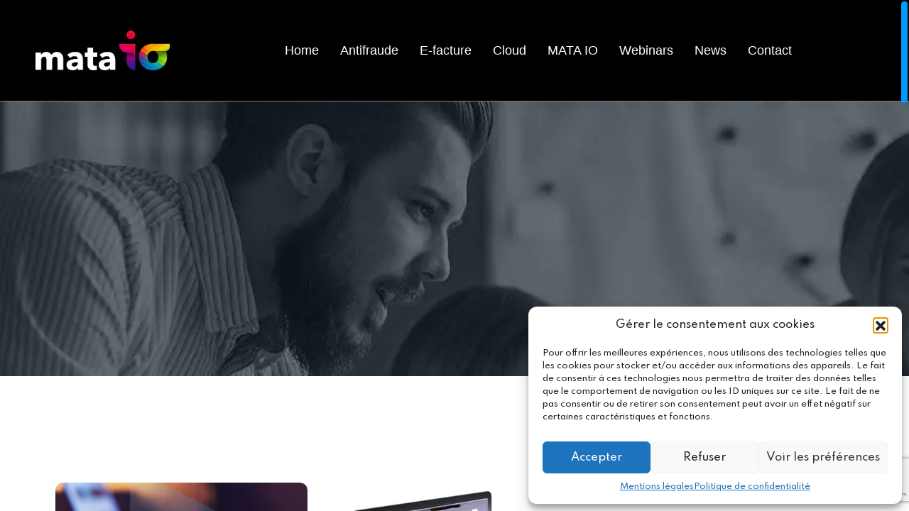

--- FILE ---
content_type: text/html; charset=UTF-8
request_url: https://www.mata-io.com/tag/cybersecurite/
body_size: 20128
content:
<!doctype html>
<html lang="fr-FR" prefix="og: https://ogp.me/ns#">
<head>
	<meta charset="UTF-8">
	<meta name="viewport" content="width=device-width, initial-scale=1">
	<link rel="profile" href="https://gmpg.org/xfn/11">

		<style>img:is([sizes="auto" i], [sizes^="auto," i]) { contain-intrinsic-size: 3000px 1500px }</style>
	<!-- Google tag (gtag.js) consent mode dataLayer added by Site Kit -->
<script id="google_gtagjs-js-consent-mode-data-layer">
window.dataLayer = window.dataLayer || [];function gtag(){dataLayer.push(arguments);}
gtag('consent', 'default', {"ad_personalization":"denied","ad_storage":"denied","ad_user_data":"denied","analytics_storage":"denied","functionality_storage":"denied","security_storage":"denied","personalization_storage":"denied","region":["AT","BE","BG","CH","CY","CZ","DE","DK","EE","ES","FI","FR","GB","GR","HR","HU","IE","IS","IT","LI","LT","LU","LV","MT","NL","NO","PL","PT","RO","SE","SI","SK"],"wait_for_update":500});
window._googlesitekitConsentCategoryMap = {"statistics":["analytics_storage"],"marketing":["ad_storage","ad_user_data","ad_personalization"],"functional":["functionality_storage","security_storage"],"preferences":["personalization_storage"]};
window._googlesitekitConsents = {"ad_personalization":"denied","ad_storage":"denied","ad_user_data":"denied","analytics_storage":"denied","functionality_storage":"denied","security_storage":"denied","personalization_storage":"denied","region":["AT","BE","BG","CH","CY","CZ","DE","DK","EE","ES","FI","FR","GB","GR","HR","HU","IE","IS","IT","LI","LT","LU","LV","MT","NL","NO","PL","PT","RO","SE","SI","SK"],"wait_for_update":500};
</script>
<!-- End Google tag (gtag.js) consent mode dataLayer added by Site Kit -->

<!-- Optimisation des moteurs de recherche par Rank Math PRO - https://rankmath.com/ -->
<title>Archives des cybersécurité - MATA IO</title>
<meta name="robots" content="index, follow, max-snippet:-1, max-video-preview:-1, max-image-preview:large"/>
<link rel="canonical" href="https://www.mata-io.com/tag/cybersecurite/" />
<link rel="next" href="https://www.mata-io.com/tag/cybersecurite/page/2/" />
<meta property="og:locale" content="fr_FR" />
<meta property="og:type" content="article" />
<meta property="og:title" content="Archives des cybersécurité - MATA IO" />
<meta property="og:url" content="https://www.mata-io.com/tag/cybersecurite/" />
<meta property="og:site_name" content="MATA IO" />
<meta name="twitter:card" content="summary_large_image" />
<meta name="twitter:title" content="Archives des cybersécurité - MATA IO" />
<meta name="twitter:label1" content="Articles" />
<meta name="twitter:data1" content="13" />
<script type="application/ld+json" class="rank-math-schema-pro">{"@context":"https://schema.org","@graph":[{"@type":"Organization","@id":"https://www.mata-io.com/#organization","name":"MATA IO","url":"https://www.mata-io.com","logo":{"@type":"ImageObject","@id":"https://www.mata-io.com/#logo","url":"https://www.mata-io.com/wp-content/uploads/2022/02/logo-mata-io-blanc.png","contentUrl":"https://www.mata-io.com/wp-content/uploads/2022/02/logo-mata-io-blanc.png","caption":"MATA IO","inLanguage":"fr-FR","width":"3998","height":"1177"}},{"@type":"WebSite","@id":"https://www.mata-io.com/#website","url":"https://www.mata-io.com","name":"MATA IO","alternateName":"MATA IO","publisher":{"@id":"https://www.mata-io.com/#organization"},"inLanguage":"fr-FR"},{"@type":"BreadcrumbList","@id":"https://www.mata-io.com/tag/cybersecurite/#breadcrumb","itemListElement":[{"@type":"ListItem","position":"1","item":{"@id":"https://www.mata-io.com","name":"Accueil"}},{"@type":"ListItem","position":"2","item":{"@id":"https://www.mata-io.com/tag/cybersecurite/","name":"cybers\u00e9curit\u00e9"}}]},{"@type":"CollectionPage","@id":"https://www.mata-io.com/tag/cybersecurite/#webpage","url":"https://www.mata-io.com/tag/cybersecurite/","name":"Archives des cybers\u00e9curit\u00e9 - MATA IO","isPartOf":{"@id":"https://www.mata-io.com/#website"},"inLanguage":"fr-FR","breadcrumb":{"@id":"https://www.mata-io.com/tag/cybersecurite/#breadcrumb"}}]}</script>
<!-- /Extension Rank Math WordPress SEO -->

<link rel='dns-prefetch' href='//www.google.com' />
<link rel='dns-prefetch' href='//www.googletagmanager.com' />
<link rel='dns-prefetch' href='//fonts.googleapis.com' />
<link rel="alternate" type="application/rss+xml" title="MATA IO &raquo; Flux" href="https://www.mata-io.com/feed/" />
<link rel="alternate" type="application/rss+xml" title="MATA IO &raquo; Flux des commentaires" href="https://www.mata-io.com/comments/feed/" />
<link rel="alternate" type="application/rss+xml" title="MATA IO &raquo; Flux de l’étiquette cybersécurité" href="https://www.mata-io.com/tag/cybersecurite/feed/" />
<style id='classic-theme-styles-inline-css'>
/*! This file is auto-generated */
.wp-block-button__link{color:#fff;background-color:#32373c;border-radius:9999px;box-shadow:none;text-decoration:none;padding:calc(.667em + 2px) calc(1.333em + 2px);font-size:1.125em}.wp-block-file__button{background:#32373c;color:#fff;text-decoration:none}
</style>
<style id='global-styles-inline-css'>
:root{--wp--preset--aspect-ratio--square: 1;--wp--preset--aspect-ratio--4-3: 4/3;--wp--preset--aspect-ratio--3-4: 3/4;--wp--preset--aspect-ratio--3-2: 3/2;--wp--preset--aspect-ratio--2-3: 2/3;--wp--preset--aspect-ratio--16-9: 16/9;--wp--preset--aspect-ratio--9-16: 9/16;--wp--preset--color--black: #000000;--wp--preset--color--cyan-bluish-gray: #abb8c3;--wp--preset--color--white: #ffffff;--wp--preset--color--pale-pink: #f78da7;--wp--preset--color--vivid-red: #cf2e2e;--wp--preset--color--luminous-vivid-orange: #ff6900;--wp--preset--color--luminous-vivid-amber: #fcb900;--wp--preset--color--light-green-cyan: #7bdcb5;--wp--preset--color--vivid-green-cyan: #00d084;--wp--preset--color--pale-cyan-blue: #8ed1fc;--wp--preset--color--vivid-cyan-blue: #0693e3;--wp--preset--color--vivid-purple: #9b51e0;--wp--preset--gradient--vivid-cyan-blue-to-vivid-purple: linear-gradient(135deg,rgba(6,147,227,1) 0%,rgb(155,81,224) 100%);--wp--preset--gradient--light-green-cyan-to-vivid-green-cyan: linear-gradient(135deg,rgb(122,220,180) 0%,rgb(0,208,130) 100%);--wp--preset--gradient--luminous-vivid-amber-to-luminous-vivid-orange: linear-gradient(135deg,rgba(252,185,0,1) 0%,rgba(255,105,0,1) 100%);--wp--preset--gradient--luminous-vivid-orange-to-vivid-red: linear-gradient(135deg,rgba(255,105,0,1) 0%,rgb(207,46,46) 100%);--wp--preset--gradient--very-light-gray-to-cyan-bluish-gray: linear-gradient(135deg,rgb(238,238,238) 0%,rgb(169,184,195) 100%);--wp--preset--gradient--cool-to-warm-spectrum: linear-gradient(135deg,rgb(74,234,220) 0%,rgb(151,120,209) 20%,rgb(207,42,186) 40%,rgb(238,44,130) 60%,rgb(251,105,98) 80%,rgb(254,248,76) 100%);--wp--preset--gradient--blush-light-purple: linear-gradient(135deg,rgb(255,206,236) 0%,rgb(152,150,240) 100%);--wp--preset--gradient--blush-bordeaux: linear-gradient(135deg,rgb(254,205,165) 0%,rgb(254,45,45) 50%,rgb(107,0,62) 100%);--wp--preset--gradient--luminous-dusk: linear-gradient(135deg,rgb(255,203,112) 0%,rgb(199,81,192) 50%,rgb(65,88,208) 100%);--wp--preset--gradient--pale-ocean: linear-gradient(135deg,rgb(255,245,203) 0%,rgb(182,227,212) 50%,rgb(51,167,181) 100%);--wp--preset--gradient--electric-grass: linear-gradient(135deg,rgb(202,248,128) 0%,rgb(113,206,126) 100%);--wp--preset--gradient--midnight: linear-gradient(135deg,rgb(2,3,129) 0%,rgb(40,116,252) 100%);--wp--preset--font-size--small: 13px;--wp--preset--font-size--medium: 20px;--wp--preset--font-size--large: 36px;--wp--preset--font-size--x-large: 42px;--wp--preset--spacing--20: 0.44rem;--wp--preset--spacing--30: 0.67rem;--wp--preset--spacing--40: 1rem;--wp--preset--spacing--50: 1.5rem;--wp--preset--spacing--60: 2.25rem;--wp--preset--spacing--70: 3.38rem;--wp--preset--spacing--80: 5.06rem;--wp--preset--shadow--natural: 6px 6px 9px rgba(0, 0, 0, 0.2);--wp--preset--shadow--deep: 12px 12px 50px rgba(0, 0, 0, 0.4);--wp--preset--shadow--sharp: 6px 6px 0px rgba(0, 0, 0, 0.2);--wp--preset--shadow--outlined: 6px 6px 0px -3px rgba(255, 255, 255, 1), 6px 6px rgba(0, 0, 0, 1);--wp--preset--shadow--crisp: 6px 6px 0px rgba(0, 0, 0, 1);}:where(.is-layout-flex){gap: 0.5em;}:where(.is-layout-grid){gap: 0.5em;}body .is-layout-flex{display: flex;}.is-layout-flex{flex-wrap: wrap;align-items: center;}.is-layout-flex > :is(*, div){margin: 0;}body .is-layout-grid{display: grid;}.is-layout-grid > :is(*, div){margin: 0;}:where(.wp-block-columns.is-layout-flex){gap: 2em;}:where(.wp-block-columns.is-layout-grid){gap: 2em;}:where(.wp-block-post-template.is-layout-flex){gap: 1.25em;}:where(.wp-block-post-template.is-layout-grid){gap: 1.25em;}.has-black-color{color: var(--wp--preset--color--black) !important;}.has-cyan-bluish-gray-color{color: var(--wp--preset--color--cyan-bluish-gray) !important;}.has-white-color{color: var(--wp--preset--color--white) !important;}.has-pale-pink-color{color: var(--wp--preset--color--pale-pink) !important;}.has-vivid-red-color{color: var(--wp--preset--color--vivid-red) !important;}.has-luminous-vivid-orange-color{color: var(--wp--preset--color--luminous-vivid-orange) !important;}.has-luminous-vivid-amber-color{color: var(--wp--preset--color--luminous-vivid-amber) !important;}.has-light-green-cyan-color{color: var(--wp--preset--color--light-green-cyan) !important;}.has-vivid-green-cyan-color{color: var(--wp--preset--color--vivid-green-cyan) !important;}.has-pale-cyan-blue-color{color: var(--wp--preset--color--pale-cyan-blue) !important;}.has-vivid-cyan-blue-color{color: var(--wp--preset--color--vivid-cyan-blue) !important;}.has-vivid-purple-color{color: var(--wp--preset--color--vivid-purple) !important;}.has-black-background-color{background-color: var(--wp--preset--color--black) !important;}.has-cyan-bluish-gray-background-color{background-color: var(--wp--preset--color--cyan-bluish-gray) !important;}.has-white-background-color{background-color: var(--wp--preset--color--white) !important;}.has-pale-pink-background-color{background-color: var(--wp--preset--color--pale-pink) !important;}.has-vivid-red-background-color{background-color: var(--wp--preset--color--vivid-red) !important;}.has-luminous-vivid-orange-background-color{background-color: var(--wp--preset--color--luminous-vivid-orange) !important;}.has-luminous-vivid-amber-background-color{background-color: var(--wp--preset--color--luminous-vivid-amber) !important;}.has-light-green-cyan-background-color{background-color: var(--wp--preset--color--light-green-cyan) !important;}.has-vivid-green-cyan-background-color{background-color: var(--wp--preset--color--vivid-green-cyan) !important;}.has-pale-cyan-blue-background-color{background-color: var(--wp--preset--color--pale-cyan-blue) !important;}.has-vivid-cyan-blue-background-color{background-color: var(--wp--preset--color--vivid-cyan-blue) !important;}.has-vivid-purple-background-color{background-color: var(--wp--preset--color--vivid-purple) !important;}.has-black-border-color{border-color: var(--wp--preset--color--black) !important;}.has-cyan-bluish-gray-border-color{border-color: var(--wp--preset--color--cyan-bluish-gray) !important;}.has-white-border-color{border-color: var(--wp--preset--color--white) !important;}.has-pale-pink-border-color{border-color: var(--wp--preset--color--pale-pink) !important;}.has-vivid-red-border-color{border-color: var(--wp--preset--color--vivid-red) !important;}.has-luminous-vivid-orange-border-color{border-color: var(--wp--preset--color--luminous-vivid-orange) !important;}.has-luminous-vivid-amber-border-color{border-color: var(--wp--preset--color--luminous-vivid-amber) !important;}.has-light-green-cyan-border-color{border-color: var(--wp--preset--color--light-green-cyan) !important;}.has-vivid-green-cyan-border-color{border-color: var(--wp--preset--color--vivid-green-cyan) !important;}.has-pale-cyan-blue-border-color{border-color: var(--wp--preset--color--pale-cyan-blue) !important;}.has-vivid-cyan-blue-border-color{border-color: var(--wp--preset--color--vivid-cyan-blue) !important;}.has-vivid-purple-border-color{border-color: var(--wp--preset--color--vivid-purple) !important;}.has-vivid-cyan-blue-to-vivid-purple-gradient-background{background: var(--wp--preset--gradient--vivid-cyan-blue-to-vivid-purple) !important;}.has-light-green-cyan-to-vivid-green-cyan-gradient-background{background: var(--wp--preset--gradient--light-green-cyan-to-vivid-green-cyan) !important;}.has-luminous-vivid-amber-to-luminous-vivid-orange-gradient-background{background: var(--wp--preset--gradient--luminous-vivid-amber-to-luminous-vivid-orange) !important;}.has-luminous-vivid-orange-to-vivid-red-gradient-background{background: var(--wp--preset--gradient--luminous-vivid-orange-to-vivid-red) !important;}.has-very-light-gray-to-cyan-bluish-gray-gradient-background{background: var(--wp--preset--gradient--very-light-gray-to-cyan-bluish-gray) !important;}.has-cool-to-warm-spectrum-gradient-background{background: var(--wp--preset--gradient--cool-to-warm-spectrum) !important;}.has-blush-light-purple-gradient-background{background: var(--wp--preset--gradient--blush-light-purple) !important;}.has-blush-bordeaux-gradient-background{background: var(--wp--preset--gradient--blush-bordeaux) !important;}.has-luminous-dusk-gradient-background{background: var(--wp--preset--gradient--luminous-dusk) !important;}.has-pale-ocean-gradient-background{background: var(--wp--preset--gradient--pale-ocean) !important;}.has-electric-grass-gradient-background{background: var(--wp--preset--gradient--electric-grass) !important;}.has-midnight-gradient-background{background: var(--wp--preset--gradient--midnight) !important;}.has-small-font-size{font-size: var(--wp--preset--font-size--small) !important;}.has-medium-font-size{font-size: var(--wp--preset--font-size--medium) !important;}.has-large-font-size{font-size: var(--wp--preset--font-size--large) !important;}.has-x-large-font-size{font-size: var(--wp--preset--font-size--x-large) !important;}
:where(.wp-block-post-template.is-layout-flex){gap: 1.25em;}:where(.wp-block-post-template.is-layout-grid){gap: 1.25em;}
:where(.wp-block-columns.is-layout-flex){gap: 2em;}:where(.wp-block-columns.is-layout-grid){gap: 2em;}
:root :where(.wp-block-pullquote){font-size: 1.5em;line-height: 1.6;}
</style>
<link rel='stylesheet' id='wpo_min-header-0-css' href='https://www.mata-io.com/wp-content/cache/wpo-minify/1765461949/assets/wpo-minify-header-0c40b5ba.min.css' media='all' />
<script id="wpo_min-header-0-js-extra">
var mecdata = {"day":"jour","days":"jours","hour":"heure","hours":"heures","minute":"minute","minutes":"minutes","second":"seconde","seconds":"secondes","elementor_edit_mode":"no","recapcha_key":"6LeODI8pAAAAAOEdLnF-JRzNC94lmWMhkJS4o0y-","ajax_url":"https:\/\/www.mata-io.com\/wp-admin\/admin-ajax.php","fes_nonce":"9b9a01c1a2","current_year":"2026","current_month":"01","datepicker_format":"dd-mm-yy&d-m-Y"};
var mecdata = {"day":"jour","days":"jours","hour":"heure","hours":"heures","minute":"minute","minutes":"minutes","second":"seconde","seconds":"secondes","elementor_edit_mode":"no","recapcha_key":"6LeODI8pAAAAAOEdLnF-JRzNC94lmWMhkJS4o0y-","ajax_url":"https:\/\/www.mata-io.com\/wp-admin\/admin-ajax.php","fes_nonce":"9b9a01c1a2","current_year":"2026","current_month":"01","datepicker_format":"dd-mm-yy&d-m-Y"};
</script>
<script src="https://www.mata-io.com/wp-content/cache/wpo-minify/1765461949/assets/wpo-minify-header-136e4a8c.min.js" id="wpo_min-header-0-js"></script>

<!-- Extrait de code de la balise Google (gtag.js) ajouté par Site Kit -->
<!-- Extrait Google Analytics ajouté par Site Kit -->
<!-- Extrait Google Ads ajouté par Site Kit -->
<script src="https://www.googletagmanager.com/gtag/js?id=GT-MRL3KZ9" id="google_gtagjs-js" async></script>
<script id="google_gtagjs-js-after">
window.dataLayer = window.dataLayer || [];function gtag(){dataLayer.push(arguments);}
gtag("set","linker",{"domains":["www.mata-io.com"]});
gtag("js", new Date());
gtag("set", "developer_id.dZTNiMT", true);
gtag("config", "GT-MRL3KZ9");
gtag("config", "AW-982373757");
 window._googlesitekit = window._googlesitekit || {}; window._googlesitekit.throttledEvents = []; window._googlesitekit.gtagEvent = (name, data) => { var key = JSON.stringify( { name, data } ); if ( !! window._googlesitekit.throttledEvents[ key ] ) { return; } window._googlesitekit.throttledEvents[ key ] = true; setTimeout( () => { delete window._googlesitekit.throttledEvents[ key ]; }, 5 ); gtag( "event", name, { ...data, event_source: "site-kit" } ); };
</script>
<script id="wpo_min-header-2-js-extra">
var ecs_ajax_params = {"ajaxurl":"https:\/\/www.mata-io.com\/wp-admin\/admin-ajax.php","posts":"{\"tag\":\"cybersecurite\",\"error\":\"\",\"m\":\"\",\"p\":0,\"post_parent\":\"\",\"subpost\":\"\",\"subpost_id\":\"\",\"attachment\":\"\",\"attachment_id\":0,\"name\":\"\",\"pagename\":\"\",\"page_id\":0,\"second\":\"\",\"minute\":\"\",\"hour\":\"\",\"day\":0,\"monthnum\":0,\"year\":0,\"w\":0,\"category_name\":\"\",\"cat\":\"\",\"tag_id\":54,\"author\":\"\",\"author_name\":\"\",\"feed\":\"\",\"tb\":\"\",\"paged\":0,\"meta_key\":\"\",\"meta_value\":\"\",\"preview\":\"\",\"s\":\"\",\"sentence\":\"\",\"title\":\"\",\"fields\":\"all\",\"menu_order\":\"\",\"embed\":\"\",\"category__in\":[],\"category__not_in\":[],\"category__and\":[],\"post__in\":[],\"post__not_in\":[],\"post_name__in\":[],\"tag__in\":[],\"tag__not_in\":[],\"tag__and\":[],\"tag_slug__in\":[\"cybersecurite\"],\"tag_slug__and\":[],\"post_parent__in\":[],\"post_parent__not_in\":[],\"author__in\":[],\"author__not_in\":[],\"search_columns\":[],\"post_type\":[\"post\",\"mec-events\"],\"ignore_sticky_posts\":false,\"suppress_filters\":false,\"cache_results\":true,\"update_post_term_cache\":true,\"update_menu_item_cache\":false,\"lazy_load_term_meta\":true,\"update_post_meta_cache\":true,\"posts_per_page\":10,\"nopaging\":false,\"comments_per_page\":\"50\",\"no_found_rows\":false,\"order\":\"DESC\"}"};
</script>
<script src="https://www.mata-io.com/wp-content/cache/wpo-minify/1765461949/assets/wpo-minify-header-ce54101b.min.js" id="wpo_min-header-2-js"></script>
<link rel="https://api.w.org/" href="https://www.mata-io.com/wp-json/" /><link rel="alternate" title="JSON" type="application/json" href="https://www.mata-io.com/wp-json/wp/v2/tags/54" /><link rel="EditURI" type="application/rsd+xml" title="RSD" href="https://www.mata-io.com/xmlrpc.php?rsd" />
<meta name="generator" content="WordPress 6.8.3" />
<meta name="generator" content="Site Kit by Google 1.167.0" /><meta name="generator" content="Redux 4.3.13" />			<style>.cmplz-hidden {
					display: none !important;
				}</style><meta name="generator" content="Elementor 3.32.4; features: e_font_icon_svg, additional_custom_breakpoints; settings: css_print_method-external, google_font-enabled, font_display-swap">
<script type="text/javascript">var elementskit_module_parallax_url = "https://www.mata-io.com/wp-content/plugins/elementskit/modules/parallax/";</script>			<style>
				.e-con.e-parent:nth-of-type(n+4):not(.e-lazyloaded):not(.e-no-lazyload),
				.e-con.e-parent:nth-of-type(n+4):not(.e-lazyloaded):not(.e-no-lazyload) * {
					background-image: none !important;
				}
				@media screen and (max-height: 1024px) {
					.e-con.e-parent:nth-of-type(n+3):not(.e-lazyloaded):not(.e-no-lazyload),
					.e-con.e-parent:nth-of-type(n+3):not(.e-lazyloaded):not(.e-no-lazyload) * {
						background-image: none !important;
					}
				}
				@media screen and (max-height: 640px) {
					.e-con.e-parent:nth-of-type(n+2):not(.e-lazyloaded):not(.e-no-lazyload),
					.e-con.e-parent:nth-of-type(n+2):not(.e-lazyloaded):not(.e-no-lazyload) * {
						background-image: none !important;
					}
				}
			</style>
			<script type="text/plain" data-service="google-analytics" data-category="statistics" id="google_gtagjs" data-cmplz-src="https://www.googletagmanager.com/gtag/js?id=G-JEY0CV17WC" async></script>
<script id="google_gtagjs-inline">
window.dataLayer = window.dataLayer || [];function gtag(){dataLayer.push(arguments);}gtag('js', new Date());gtag('config', 'G-JEY0CV17WC', {} );
</script>
<link rel="icon" href="https://www.mata-io.com/wp-content/uploads/2023/02/cropped-logo-mata-io-bank-suite-32x32.png" sizes="32x32" />
<link rel="icon" href="https://www.mata-io.com/wp-content/uploads/2023/02/cropped-logo-mata-io-bank-suite-192x192.png" sizes="192x192" />
<link rel="apple-touch-icon" href="https://www.mata-io.com/wp-content/uploads/2023/02/cropped-logo-mata-io-bank-suite-180x180.png" />
<meta name="msapplication-TileImage" content="https://www.mata-io.com/wp-content/uploads/2023/02/cropped-logo-mata-io-bank-suite-270x270.png" />
		<style id="wp-custom-css">
			.slider-nav-btn.slider-nav-next,.slider-nav-btn.slider-nav-prev {
    max-height: 4.4em !important;
    max-width: 4.4em !important;
	width:40px;
}
.single-mec-events .header-wrapper.desktop {
    min-height: 169px;
}
.page-header-wrapper {
    padding: 44rem 0 9rem 0;
}
.single-blog-post h4::first-letter {
	
    text-transform: capitalize;
}
.single-blog-post h4 {
    text-align: center;
	text-transform: lowercase !important;
}
.header img {
    width: 80%;
}
.os-scrollbar-handle {
    height: 20% !IMPORTANT;
    background: #0099ff !important;
}
.breadcrumbs {
    display: none;
}
.page-title {
    display: none;
}
		</style>
		<style id="rodio_opt-dynamic-css" title="dynamic-css" class="redux-options-output">.related-blog{background-image:url('https://www.mata-io.com/wp-content/uploads/2022/02/light-bg-2.jpg');}.related-projects{background-image:url('https://www.mata-io.com/wp-content/uploads/2022/02/light-bg-2.jpg');}.error404 .page-header-wrapper{background-image:url('https://www.mata-io.com/wp-content/uploads/2022/02/bw-page-header-2.jpg');}.search .page-header-wrapper{background-image:url('https://www.mata-io.com/wp-content/uploads/2022/02/bw-page-header-2.jpg');}</style><style id="wpr_lightbox_styles">
				.lg-backdrop {
					background-color: rgba(0,0,0,0.6) !important;
				}
				.lg-toolbar,
				.lg-dropdown {
					background-color: rgba(0,0,0,0.8) !important;
				}
				.lg-dropdown:after {
					border-bottom-color: rgba(0,0,0,0.8) !important;
				}
				.lg-sub-html {
					background-color: rgba(0,0,0,0.8) !important;
				}
				.lg-thumb-outer,
				.lg-progress-bar {
					background-color: #444444 !important;
				}
				.lg-progress {
					background-color: #a90707 !important;
				}
				.lg-icon {
					color: #efefef !important;
					font-size: 20px !important;
				}
				.lg-icon.lg-toogle-thumb {
					font-size: 24px !important;
				}
				.lg-icon:hover,
				.lg-dropdown-text:hover {
					color: #ffffff !important;
				}
				.lg-sub-html,
				.lg-dropdown-text {
					color: #efefef !important;
					font-size: 14px !important;
				}
				#lg-counter {
					color: #efefef !important;
					font-size: 14px !important;
				}
				.lg-prev,
				.lg-next {
					font-size: 35px !important;
				}

				/* Defaults */
				.lg-icon {
				background-color: transparent !important;
				}

				#lg-counter {
				opacity: 0.9;
				}

				.lg-thumb-outer {
				padding: 0 10px;
				}

				.lg-thumb-item {
				border-radius: 0 !important;
				border: none !important;
				opacity: 0.5;
				}

				.lg-thumb-item.active {
					opacity: 1;
				}
	         </style><style type="text/css">.mec-slider-t5-wrap .mec-owl-theme .owl-nav .owl-prev {
  
    line-height: inherit !important;
}
.mec-slider-t5-wrap .mec-owl-theme .owl-nav .owl-next {
    right: 30px;
    line-height: inherit !important;
}</style></head>



<body data-cmplz=1 class="archive tag tag-cybersecurite tag-54 wp-custom-logo wp-theme-rodio wp-child-theme-rodio-child  enabled-sticky-nav header-custom hfeed custom-scrollbar elementor-default elementor-kit-5">

	
	<div class="back-to-top">
		<div class="back-to-top-inner">
			<svg xmlns="http://www.w3.org/2000/svg" viewBox="0 0 384 512"><path d="M363.9 330.7c-6.271 6.918-16.39 6.783-22.62 1.188L192 197.5l-149.3 134.4c-6.594 5.877-16.69 5.361-22.62-1.188C14.2 324.1 14.73 314 21.29 308.1l159.1-144c6.125-5.469 15.31-5.469 21.44 0l159.1 144C369.3 314 369.8 324.1 363.9 330.7z"/></svg>
		</div>
	</div>

	<div 
		class="main-wrapper"
		data-barba="container"
		data-barba-namespace="bn-post-11028"
	>

			<div 
		class="
			header-wrapper 
			desktop 
						"
		>
			<div class="header">
						<div data-elementor-type="wp-post" data-elementor-id="428" class="elementor elementor-428" data-elementor-post-type="header">
						<div class=" sticky-nav elementor-section elementor-top-section elementor-element elementor-element-4240d6c elementor-section-content-middle elementor-section-height-min-height elementor-section-boxed elementor-section-height-default elementor-section-items-middle wpr-particle-no wpr-jarallax-no wpr-parallax-no wpr-sticky-section-no" data-id="4240d6c" data-element_type="section" data-settings="{&quot;background_background&quot;:&quot;classic&quot;,&quot;ekit_has_onepagescroll_dot&quot;:&quot;yes&quot;}">
						<div class="elementor-container elementor-column-gap-default">
					<div class="elementor-column elementor-col-50 elementor-top-column elementor-element elementor-element-ce9a1e5" data-id="ce9a1e5" data-element_type="column">
			<div class="elementor-widget-wrap elementor-element-populated">
						<div class="elementor-element elementor-element-d74b0ba de_scroll_animation_no elementor-widget elementor-widget-rodio_logo" data-id="d74b0ba" data-element_type="widget" data-settings="{&quot;ekit_we_effect_on&quot;:&quot;none&quot;}" data-widget_type="rodio_logo.default">
				<div class="elementor-widget-container">
					        <div class="rodio-logo">
            <a href="https://www.mata-io.com/">
                <div class="normal-logo">
                    <img decoding="async" src="https://www.mata-io.com/wp-content/uploads/2022/02/logo-mata-io-blanc.png" title="logo mata io blanc" alt="logo mata io blanc" loading="lazy" />                </div>
                <div class="scrolled-logo">
                                    </div>
            </a>
        </div>
    				</div>
				</div>
					</div>
		</div>
				<div class="elementor-column elementor-col-50 elementor-top-column elementor-element elementor-element-31143b7" data-id="31143b7" data-element_type="column">
			<div class="elementor-widget-wrap elementor-element-populated">
						<div class="elementor-element elementor-element-653efd2 elementor-widget__width-auto de_scroll_animation_no elementor-widget elementor-widget-ekit-nav-menu" data-id="653efd2" data-element_type="widget" data-settings="{&quot;ekit_we_effect_on&quot;:&quot;none&quot;}" data-widget_type="ekit-nav-menu.default">
				<div class="elementor-widget-container">
							<nav class="ekit-wid-con ekit_menu_responsive_tablet" 
			data-hamburger-icon="" 
			data-hamburger-icon-type="icon" 
			data-responsive-breakpoint="1024">
			            <button class="elementskit-menu-hamburger elementskit-menu-toggler"  type="button" aria-label="hamburger-icon">
                                    <span class="elementskit-menu-hamburger-icon"></span><span class="elementskit-menu-hamburger-icon"></span><span class="elementskit-menu-hamburger-icon"></span>
                            </button>
            <div id="ekit-megamenu-menu-principal-mega-menu" class="elementskit-menu-container elementskit-menu-offcanvas-elements elementskit-navbar-nav-default ekit-nav-menu-one-page- ekit-nav-dropdown-hover"><ul id="menu-menu-principal-mega-menu" class="elementskit-navbar-nav elementskit-menu-po-justified submenu-click-on-icon"><li id="menu-item-15262" class="menu-item menu-item-type-post_type menu-item-object-page menu-item-home menu-item-15262 nav-item elementskit-mobile-builder-content" data-vertical-menu=750px><a href="https://www.mata-io.com/" class="ekit-menu-nav-link">Home</a></li>
<li id="menu-item-15276" class="menu-item menu-item-type-custom menu-item-object-custom menu-item-has-children menu-item-15276 nav-item elementskit-dropdown-has relative_position elementskit-dropdown-menu-default_width elementskit-megamenu-has elementskit-mobile-builder-content" data-vertical-menu=750px><a href="#" class="ekit-menu-nav-link ekit-menu-dropdown-toggle">Antifraude<i aria-hidden="true" class="icon icon-none elementskit-submenu-indicator"></i></a>
<ul class="elementskit-dropdown elementskit-submenu-panel">
	<li id="menu-item-15271" class="menu-item menu-item-type-post_type menu-item-object-page menu-item-15271 nav-item elementskit-mobile-builder-content" data-vertical-menu=750px><a href="https://www.mata-io.com/securite-des-paiements/" class=" dropdown-item">Sécurité des paiements</a>	<li id="menu-item-15274" class="menu-item menu-item-type-post_type menu-item-object-page menu-item-15274 nav-item elementskit-mobile-builder-content" data-vertical-menu=750px><a href="https://www.mata-io.com/tresorerie-ebics-ts/" class=" dropdown-item">Trésorerie antifraude ebics ts</a>	<li id="menu-item-15268" class="menu-item menu-item-type-post_type menu-item-object-page menu-item-15268 nav-item elementskit-mobile-builder-content" data-vertical-menu=750px><a href="https://www.mata-io.com/saisie-et-conversion-des-fichiers-a-la-norme-iso-20022/" class=" dropdown-item">Paiements ISO 20022</a></ul>
<div class="elementskit-megamenu-panel">		<div data-elementor-type="wp-post" data-elementor-id="15285" class="elementor elementor-15285" data-elementor-post-type="elementskit_content">
				<div class="elementor-element elementor-element-6211027 e-flex e-con-boxed wpr-particle-no wpr-jarallax-no wpr-parallax-no wpr-sticky-section-no e-con e-parent" data-id="6211027" data-element_type="container" data-settings="{&quot;ekit_has_onepagescroll_dot&quot;:&quot;yes&quot;}">
					<div class="e-con-inner">
		<div class="elementor-element elementor-element-3d4bd95 e-con-full e-flex wpr-particle-no wpr-jarallax-no wpr-parallax-no wpr-sticky-section-no e-con e-child" data-id="3d4bd95" data-element_type="container" data-settings="{&quot;background_background&quot;:&quot;classic&quot;,&quot;ekit_has_onepagescroll_dot&quot;:&quot;yes&quot;}">
				<div class="elementor-element elementor-element-664666c de_scroll_animation_no elementor-widget elementor-widget-heading" data-id="664666c" data-element_type="widget" data-settings="{&quot;ekit_we_effect_on&quot;:&quot;none&quot;}" data-widget_type="heading.default">
				<div class="elementor-widget-container">
					<h4 class="elementor-heading-title elementor-size-default">Antifraude</h4>				</div>
				</div>
				<div class="elementor-element elementor-element-ce2557b de_scroll_animation_no elementor-widget elementor-widget-elementskit-stylish-list" data-id="ce2557b" data-element_type="widget" data-settings="{&quot;ekit_we_effect_on&quot;:&quot;none&quot;}" data-widget_type="elementskit-stylish-list.default">
				<div class="elementor-widget-container">
					<div class="ekit-wid-con">		<ul class="ekit-stylish-list " >
							<li class="ekit-stylish-list-content-wrapper elementor-repeater-item-cbb9ae3" >
											<a class="ekit-wrapper-link" href="https://www.mata-io.com/securite-des-paiements/"></a>
										<div class="ekit-stylish-list-content">
																								<div class="ekit-stylish-list-content-text">
							<span class="ekit-stylish-list-content-title">Sécurité des paiements</span>
													</div>
											</div>
					
				</li>
									<div class="ekit-stylish-list-divider"></div>
											<li class="ekit-stylish-list-content-wrapper elementor-repeater-item-926b397" >
											<a class="ekit-wrapper-link" href="https://www.mata-io.com/tresorerie-ebics-ts/"></a>
										<div class="ekit-stylish-list-content">
																								<div class="ekit-stylish-list-content-text">
							<span class="ekit-stylish-list-content-title">Trésorerie antifraude ebics ts</span>
													</div>
											</div>
					
				</li>
									<div class="ekit-stylish-list-divider"></div>
											<li class="ekit-stylish-list-content-wrapper elementor-repeater-item-5ba93c0" >
											<a class="ekit-wrapper-link" href="https://www.mata-io.com/saisie-et-conversion-des-fichiers-a-la-norme-iso-20022/"></a>
										<div class="ekit-stylish-list-content">
																								<div class="ekit-stylish-list-content-text">
							<span class="ekit-stylish-list-content-title">Paiements ISO 20022</span>
													</div>
											</div>
					
				</li>
									<div class="ekit-stylish-list-divider"></div>
									</ul>
	</div>				</div>
				</div>
				</div>
					</div>
				</div>
				</div>
		</div></li>
<li id="menu-item-15277" class="menu-item menu-item-type-custom menu-item-object-custom menu-item-has-children menu-item-15277 nav-item elementskit-dropdown-has relative_position elementskit-dropdown-menu-default_width elementskit-megamenu-has elementskit-mobile-builder-content" data-vertical-menu=750px><a href="#" class="ekit-menu-nav-link ekit-menu-dropdown-toggle">E-facture<i aria-hidden="true" class="icon icon-none elementskit-submenu-indicator"></i></a>
<ul class="elementskit-dropdown elementskit-submenu-panel">
	<li id="menu-item-15777" class="menu-item menu-item-type-custom menu-item-object-custom menu-item-15777 nav-item elementskit-mobile-builder-content" data-vertical-menu=750px><a href="https://www.mata-io.com/facturation-electronique-2026/" class=" dropdown-item">E- facture</a>	<li id="menu-item-15264" class="menu-item menu-item-type-post_type menu-item-object-page menu-item-15264 nav-item elementskit-mobile-builder-content" data-vertical-menu=750px><a href="https://www.mata-io.com/conformite-des-tiers-tp-up-2025/" class=" dropdown-item">Conformité des Tiers</a></ul>
<div class="elementskit-megamenu-panel">		<div data-elementor-type="wp-post" data-elementor-id="15324" class="elementor elementor-15324" data-elementor-post-type="elementskit_content">
				<div class="elementor-element elementor-element-8e0bab2 e-flex e-con-boxed wpr-particle-no wpr-jarallax-no wpr-parallax-no wpr-sticky-section-no e-con e-parent" data-id="8e0bab2" data-element_type="container" data-settings="{&quot;ekit_has_onepagescroll_dot&quot;:&quot;yes&quot;}">
					<div class="e-con-inner">
		<div class="elementor-element elementor-element-662b3ae e-con-full e-flex wpr-particle-no wpr-jarallax-no wpr-parallax-no wpr-sticky-section-no e-con e-child" data-id="662b3ae" data-element_type="container" data-settings="{&quot;background_background&quot;:&quot;classic&quot;,&quot;ekit_has_onepagescroll_dot&quot;:&quot;yes&quot;}">
				<div class="elementor-element elementor-element-c863e04 de_scroll_animation_no elementor-widget elementor-widget-heading" data-id="c863e04" data-element_type="widget" data-settings="{&quot;ekit_we_effect_on&quot;:&quot;none&quot;}" data-widget_type="heading.default">
				<div class="elementor-widget-container">
					<h4 class="elementor-heading-title elementor-size-default">E-facture</h4>				</div>
				</div>
				<div class="elementor-element elementor-element-b191de3 de_scroll_animation_no elementor-widget elementor-widget-elementskit-stylish-list" data-id="b191de3" data-element_type="widget" data-settings="{&quot;ekit_we_effect_on&quot;:&quot;none&quot;}" data-widget_type="elementskit-stylish-list.default">
				<div class="elementor-widget-container">
					<div class="ekit-wid-con">		<ul class="ekit-stylish-list " >
							<li class="ekit-stylish-list-content-wrapper elementor-repeater-item-cbb9ae3" >
											<a class="ekit-wrapper-link" href="https://www.mata-io.com/facturation-electronique-2026/"></a>
										<div class="ekit-stylish-list-content">
																								<div class="ekit-stylish-list-content-text">
							<span class="ekit-stylish-list-content-title">E-facture</span>
													</div>
													<div class="ekit-stylish-list-content-badge">
								<span class="elementor-inline-editing">reforme 2026</span>
							</div>
											</div>
					
				</li>
									<div class="ekit-stylish-list-divider"></div>
											<li class="ekit-stylish-list-content-wrapper elementor-repeater-item-926b397" >
											<a class="ekit-wrapper-link" href="https://www.mata-io.com/conformite-des-tiers-tp-up-2025/"></a>
										<div class="ekit-stylish-list-content">
																								<div class="ekit-stylish-list-content-text">
							<span class="ekit-stylish-list-content-title">Conformité des tiers</span>
													</div>
											</div>
					
				</li>
									<div class="ekit-stylish-list-divider"></div>
									</ul>
	</div>				</div>
				</div>
				</div>
					</div>
				</div>
				</div>
		</div></li>
<li id="menu-item-15272" class="menu-item menu-item-type-post_type menu-item-object-page menu-item-15272 nav-item elementskit-mobile-builder-content" data-vertical-menu=750px><a href="https://www.mata-io.com/services-cloud/" class="ekit-menu-nav-link">Cloud</a></li>
<li id="menu-item-15278" class="menu-item menu-item-type-custom menu-item-object-custom menu-item-has-children menu-item-15278 nav-item elementskit-dropdown-has relative_position elementskit-dropdown-menu-default_width elementskit-megamenu-has elementskit-mobile-builder-content" data-vertical-menu=750px><a href="#" class="ekit-menu-nav-link ekit-menu-dropdown-toggle">MATA IO<i aria-hidden="true" class="icon icon-none elementskit-submenu-indicator"></i></a>
<ul class="elementskit-dropdown elementskit-submenu-panel">
	<li id="menu-item-15269" class="menu-item menu-item-type-post_type menu-item-object-page menu-item-15269 nav-item elementskit-mobile-builder-content" data-vertical-menu=750px><a href="https://www.mata-io.com/qui-sommes-nous/" class=" dropdown-item">Qui sommes-nous ?</a>	<li id="menu-item-15267" class="menu-item menu-item-type-post_type menu-item-object-page menu-item-15267 nav-item elementskit-mobile-builder-content" data-vertical-menu=750px><a href="https://www.mata-io.com/nos-videos/" class=" dropdown-item">Nos vidéos</a>	<li id="menu-item-15270" class="menu-item menu-item-type-post_type menu-item-object-page menu-item-15270 nav-item elementskit-mobile-builder-content" data-vertical-menu=750px><a href="https://www.mata-io.com/references/" class=" dropdown-item">Références</a>	<li id="menu-item-15273" class="menu-item menu-item-type-post_type menu-item-object-page menu-item-15273 nav-item elementskit-mobile-builder-content" data-vertical-menu=750px><a href="https://www.mata-io.com/temoignages-2/" class=" dropdown-item">Témoignages</a></ul>
<div class="elementskit-megamenu-panel">		<div data-elementor-type="wp-post" data-elementor-id="15345" class="elementor elementor-15345" data-elementor-post-type="elementskit_content">
				<div class="elementor-element elementor-element-40b0ba1 e-flex e-con-boxed wpr-particle-no wpr-jarallax-no wpr-parallax-no wpr-sticky-section-no e-con e-parent" data-id="40b0ba1" data-element_type="container" data-settings="{&quot;ekit_has_onepagescroll_dot&quot;:&quot;yes&quot;}">
					<div class="e-con-inner">
		<div class="elementor-element elementor-element-f030032 e-con-full e-flex wpr-particle-no wpr-jarallax-no wpr-parallax-no wpr-sticky-section-no e-con e-child" data-id="f030032" data-element_type="container" data-settings="{&quot;background_background&quot;:&quot;classic&quot;,&quot;ekit_has_onepagescroll_dot&quot;:&quot;yes&quot;}">
				<div class="elementor-element elementor-element-c6c55d8 de_scroll_animation_no elementor-widget elementor-widget-heading" data-id="c6c55d8" data-element_type="widget" data-settings="{&quot;ekit_we_effect_on&quot;:&quot;none&quot;}" data-widget_type="heading.default">
				<div class="elementor-widget-container">
					<h4 class="elementor-heading-title elementor-size-default">MATA IO</h4>				</div>
				</div>
				<div class="elementor-element elementor-element-bab21b1 de_scroll_animation_no elementor-widget elementor-widget-elementskit-stylish-list" data-id="bab21b1" data-element_type="widget" data-settings="{&quot;ekit_we_effect_on&quot;:&quot;none&quot;}" data-widget_type="elementskit-stylish-list.default">
				<div class="elementor-widget-container">
					<div class="ekit-wid-con">		<ul class="ekit-stylish-list " >
							<li class="ekit-stylish-list-content-wrapper elementor-repeater-item-cbb9ae3" >
											<a class="ekit-wrapper-link" href="https://www.mata-io.com/qui-sommes-nous/"></a>
										<div class="ekit-stylish-list-content">
																								<div class="ekit-stylish-list-content-text">
							<span class="ekit-stylish-list-content-title">Qui sommes-nous ?</span>
													</div>
											</div>
					
				</li>
									<div class="ekit-stylish-list-divider"></div>
											<li class="ekit-stylish-list-content-wrapper elementor-repeater-item-926b397" >
											<a class="ekit-wrapper-link" href="https://www.mata-io.com/nos-videos/"></a>
										<div class="ekit-stylish-list-content">
																								<div class="ekit-stylish-list-content-text">
							<span class="ekit-stylish-list-content-title">Nos vidéos</span>
													</div>
											</div>
					
				</li>
									<div class="ekit-stylish-list-divider"></div>
											<li class="ekit-stylish-list-content-wrapper elementor-repeater-item-c03479d" >
											<a class="ekit-wrapper-link" href="https://www.mata-io.com/references/"></a>
										<div class="ekit-stylish-list-content">
																								<div class="ekit-stylish-list-content-text">
							<span class="ekit-stylish-list-content-title">Références</span>
													</div>
											</div>
					
				</li>
									<div class="ekit-stylish-list-divider"></div>
											<li class="ekit-stylish-list-content-wrapper elementor-repeater-item-31f7602" >
											<a class="ekit-wrapper-link" href="https://www.mata-io.com/temoignages-2/"></a>
										<div class="ekit-stylish-list-content">
																								<div class="ekit-stylish-list-content-text">
							<span class="ekit-stylish-list-content-title">Témoignages</span>
													</div>
											</div>
					
				</li>
									<div class="ekit-stylish-list-divider"></div>
									</ul>
	</div>				</div>
				</div>
				</div>
					</div>
				</div>
				</div>
		</div></li>
<li id="menu-item-15275" class="menu-item menu-item-type-post_type menu-item-object-page menu-item-15275 nav-item elementskit-mobile-builder-content" data-vertical-menu=750px><a href="https://www.mata-io.com/webinars/" class="ekit-menu-nav-link">Webinars</a></li>
<li id="menu-item-15263" class="menu-item menu-item-type-post_type menu-item-object-page menu-item-15263 nav-item elementskit-mobile-builder-content" data-vertical-menu=750px><a href="https://www.mata-io.com/news/" class="ekit-menu-nav-link">News</a></li>
<li id="menu-item-15265" class="menu-item menu-item-type-post_type menu-item-object-page menu-item-15265 nav-item elementskit-mobile-builder-content" data-vertical-menu=750px><a href="https://www.mata-io.com/contact/" class="ekit-menu-nav-link">Contact</a></li>
</ul><div class="elementskit-nav-identity-panel"><button class="elementskit-menu-close elementskit-menu-toggler" type="button">X</button></div></div>			
			<div class="elementskit-menu-overlay elementskit-menu-offcanvas-elements elementskit-menu-toggler ekit-nav-menu--overlay"></div>        </nav>
						</div>
				</div>
					</div>
		</div>
					</div>
		</div>
				</div>
					</div>
		</div>

		<div class="header-wrapper mobile">
			<div class="header">
						<div data-elementor-type="wp-post" data-elementor-id="2605" class="elementor elementor-2605" data-elementor-post-type="header">
						<div class=" sticky-nav elementor-section elementor-top-section elementor-element elementor-element-51b36f4 elementor-section-content-middle elementor-section-full_width elementor-section-height-default elementor-section-height-default wpr-particle-no wpr-jarallax-no wpr-parallax-no wpr-sticky-section-no" data-id="51b36f4" data-element_type="section" data-settings="{&quot;ekit_has_onepagescroll_dot&quot;:&quot;yes&quot;}">
						<div class="elementor-container elementor-column-gap-default">
					<div class="elementor-column elementor-col-50 elementor-top-column elementor-element elementor-element-fa68931" data-id="fa68931" data-element_type="column" data-settings="{&quot;background_background&quot;:&quot;classic&quot;}">
			<div class="elementor-widget-wrap elementor-element-populated">
						<div class="elementor-element elementor-element-43f22b8 elementor-widget-tablet__width-initial elementor-widget-mobile__width-inherit de_scroll_animation_no elementor-widget elementor-widget-rodio_logo" data-id="43f22b8" data-element_type="widget" data-settings="{&quot;ekit_we_effect_on&quot;:&quot;none&quot;}" data-widget_type="rodio_logo.default">
				<div class="elementor-widget-container">
					        <div class="rodio-logo">
            <a href="https://www.mata-io.com/">
                <div class="normal-logo">
                    <img decoding="async" src="https://www.mata-io.com/wp-content/uploads/2022/02/logo-mata-io-blanc.png" title="logo mata io blanc" alt="logo mata io blanc" loading="lazy" />                </div>
                <div class="scrolled-logo">
                                    </div>
            </a>
        </div>
    				</div>
				</div>
					</div>
		</div>
				<div class="elementor-column elementor-col-50 elementor-top-column elementor-element elementor-element-b866fdb" data-id="b866fdb" data-element_type="column" data-settings="{&quot;background_background&quot;:&quot;classic&quot;}">
			<div class="elementor-widget-wrap elementor-element-populated">
						<div class="elementor-element elementor-element-eab5177 elementor-widget__width-auto de_scroll_animation_no elementor-widget elementor-widget-rodio_hamburger_menu" data-id="eab5177" data-element_type="widget" data-settings="{&quot;ekit_we_effect_on&quot;:&quot;none&quot;}" data-widget_type="rodio_hamburger_menu.default">
				<div class="elementor-widget-container">
					        <div
        class="hamburger direction-left"        >
            <div class="hamburger-wrapper">
                <div class="hamburger-icon">
                    <div class="bars">
                        <div class="bar"></div>
                        <div class="bar"></div>
                        <div class="bar"></div>
                    </div>
                </div>
                <div class="hamburger-content">
                		<div data-elementor-type="section" data-elementor-id="2612" class="elementor elementor-2612" data-elementor-post-type="elementor_library">
					<div class="  elementor-section elementor-top-section elementor-element elementor-element-c0cde5a elementor-section-full_width elementor-section-height-min-height elementor-section-items-stretch elementor-section-content-space-between elementor-section-height-default wpr-particle-no wpr-jarallax-no wpr-parallax-no wpr-sticky-section-no" data-id="c0cde5a" data-element_type="section" data-settings="{&quot;background_background&quot;:&quot;classic&quot;,&quot;ekit_has_onepagescroll_dot&quot;:&quot;yes&quot;}">
						<div class="elementor-container elementor-column-gap-default">
					<div class="elementor-column elementor-col-100 elementor-top-column elementor-element elementor-element-8762c5b" data-id="8762c5b" data-element_type="column">
			<div class="elementor-widget-wrap elementor-element-populated">
						<div class="  elementor-section elementor-inner-section elementor-element elementor-element-d313572 elementor-section-full_width elementor-section-height-default elementor-section-height-default wpr-particle-no wpr-jarallax-no wpr-parallax-no wpr-sticky-section-no" data-id="d313572" data-element_type="section" data-settings="{&quot;ekit_has_onepagescroll_dot&quot;:&quot;yes&quot;}">
						<div class="elementor-container elementor-column-gap-default">
					<div class="elementor-column elementor-col-50 elementor-inner-column elementor-element elementor-element-ceb0fb3" data-id="ceb0fb3" data-element_type="column">
			<div class="elementor-widget-wrap elementor-element-populated">
						<div class="elementor-element elementor-element-4bdd6ec elementor-widget-tablet__width-initial elementor-widget__width-auto de_scroll_animation_no elementor-widget elementor-widget-image" data-id="4bdd6ec" data-element_type="widget" data-settings="{&quot;ekit_we_effect_on&quot;:&quot;none&quot;}" data-widget_type="image.default">
				<div class="elementor-widget-container">
															<img fetchpriority="high" decoding="async" width="3998" height="1177" src="https://www.mata-io.com/wp-content/uploads/2022/02/logo-mata-io-blanc.png" class="attachment-full size-full wp-image-8109" alt="" srcset="https://www.mata-io.com/wp-content/uploads/2022/02/logo-mata-io-blanc.png 3998w, https://www.mata-io.com/wp-content/uploads/2022/02/logo-mata-io-blanc-300x88.png 300w, https://www.mata-io.com/wp-content/uploads/2022/02/logo-mata-io-blanc-1024x301.png 1024w, https://www.mata-io.com/wp-content/uploads/2022/02/logo-mata-io-blanc-768x226.png 768w, https://www.mata-io.com/wp-content/uploads/2022/02/logo-mata-io-blanc-1536x452.png 1536w, https://www.mata-io.com/wp-content/uploads/2022/02/logo-mata-io-blanc-2048x603.png 2048w" sizes="(max-width: 3998px) 100vw, 3998px" />															</div>
				</div>
					</div>
		</div>
				<div class="elementor-column elementor-col-50 elementor-inner-column elementor-element elementor-element-b7b8555" data-id="b7b8555" data-element_type="column">
			<div class="elementor-widget-wrap elementor-element-populated">
						<div class="elementor-element elementor-element-8ee4fca elementor-fixed de_scroll_animation_no elementor-widget elementor-widget-rodio_hamburger_close" data-id="8ee4fca" data-element_type="widget" data-settings="{&quot;_position&quot;:&quot;fixed&quot;,&quot;ekit_we_effect_on&quot;:&quot;none&quot;}" data-widget_type="rodio_hamburger_close.default">
				<div class="elementor-widget-container">
					    <div class="hamburger-close">
        <svg aria-hidden="true" class="icon e-font-icon-svg e-fas-times" viewBox="0 0 352 512" xmlns="http://www.w3.org/2000/svg"><path d="M242.72 256l100.07-100.07c12.28-12.28 12.28-32.19 0-44.48l-22.24-22.24c-12.28-12.28-32.19-12.28-44.48 0L176 189.28 75.93 89.21c-12.28-12.28-32.19-12.28-44.48 0L9.21 111.45c-12.28 12.28-12.28 32.19 0 44.48L109.28 256 9.21 356.07c-12.28 12.28-12.28 32.19 0 44.48l22.24 22.24c12.28 12.28 32.2 12.28 44.48 0L176 322.72l100.07 100.07c12.28 12.28 32.2 12.28 44.48 0l22.24-22.24c12.28-12.28 12.28-32.19 0-44.48L242.72 256z"></path></svg>    </div>
    				</div>
				</div>
					</div>
		</div>
					</div>
		</div>
				<div class="  elementor-section elementor-inner-section elementor-element elementor-element-0a557af elementor-section-full_width elementor-section-height-min-height elementor-section-height-default wpr-particle-no wpr-jarallax-no wpr-parallax-no wpr-sticky-section-no" data-id="0a557af" data-element_type="section" data-settings="{&quot;ekit_has_onepagescroll_dot&quot;:&quot;yes&quot;}">
						<div class="elementor-container elementor-column-gap-default">
					<div class="elementor-column elementor-col-100 elementor-inner-column elementor-element elementor-element-4a3032a" data-id="4a3032a" data-element_type="column">
			<div class="elementor-widget-wrap elementor-element-populated">
						<div class="elementor-element elementor-element-bc3a383 de_scroll_animation_no elementor-widget elementor-widget-rodio_menu" data-id="bc3a383" data-element_type="widget" data-settings="{&quot;ekit_we_effect_on&quot;:&quot;none&quot;}" data-widget_type="rodio_menu.default">
				<div class="elementor-widget-container">
					    
        <div class="navigation-menu-wrapper menu-bc3a383"><ul id="menu-main-menu" class="navigation-menu mobile"><li id="menu-item-2257" class="menu-item menu-item-type-post_type menu-item-object-page menu-item-home menu-item-2257"><a href="https://www.mata-io.com/">Home</a></li>
<li id="menu-item-7817" class="menu-item menu-item-type-custom menu-item-object-custom menu-item-has-children menu-item-7817"><a href="#">Antifraude</a>
<ul class="sub-menu">
	<li id="menu-item-7820" class="menu-item menu-item-type-post_type menu-item-object-page menu-item-7820"><a href="https://www.mata-io.com/securite-des-paiements/">Sécurité des paiements</a></li>
	<li id="menu-item-7819" class="menu-item menu-item-type-post_type menu-item-object-page menu-item-7819"><a href="https://www.mata-io.com/tresorerie-ebics-ts/">Trésorerie antifraude ebics ts</a></li>
	<li id="menu-item-7818" class="menu-item menu-item-type-post_type menu-item-object-page menu-item-7818"><a href="https://www.mata-io.com/saisie-et-conversion-des-fichiers-a-la-norme-iso-20022/">Paiements ISO 20022</a></li>
</ul>
</li>
<li id="menu-item-9271" class="menu-item menu-item-type-custom menu-item-object-custom menu-item-has-children menu-item-9271"><a href="#">E-facture</a>
<ul class="sub-menu">
	<li id="menu-item-15778" class="menu-item menu-item-type-post_type menu-item-object-page menu-item-15778"><a href="https://www.mata-io.com/facturation-electronique-2026/">E- Facture</a></li>
	<li id="menu-item-9270" class="menu-item menu-item-type-post_type menu-item-object-page menu-item-9270"><a href="https://www.mata-io.com/conformite-des-tiers-tp-up-2025/">Conformité des Tiers</a></li>
</ul>
</li>
<li id="menu-item-7821" class="menu-item menu-item-type-post_type menu-item-object-page menu-item-7821"><a href="https://www.mata-io.com/services-cloud/">Cloud</a></li>
<li id="menu-item-6859" class="menu-item menu-item-type-custom menu-item-object-custom menu-item-has-children menu-item-6859"><a href="#">MATA IO</a>
<ul class="sub-menu">
	<li id="menu-item-6856" class="menu-item menu-item-type-post_type menu-item-object-page menu-item-6856"><a href="https://www.mata-io.com/qui-sommes-nous/">Qui sommes-nous ?</a></li>
	<li id="menu-item-6739" class="menu-item menu-item-type-post_type menu-item-object-page menu-item-6739"><a href="https://www.mata-io.com/nos-videos/">Nos vidéos</a></li>
	<li id="menu-item-7912" class="menu-item menu-item-type-post_type menu-item-object-page menu-item-7912"><a href="https://www.mata-io.com/references/">Références</a></li>
	<li id="menu-item-8468" class="menu-item menu-item-type-post_type menu-item-object-page menu-item-8468"><a href="https://www.mata-io.com/temoignages-2/">Témoignages</a></li>
</ul>
</li>
<li id="menu-item-7051" class="menu-item menu-item-type-post_type menu-item-object-page menu-item-7051"><a href="https://www.mata-io.com/webinars/">Webinars</a></li>
<li id="menu-item-6977" class="menu-item menu-item-type-post_type menu-item-object-page menu-item-6977"><a href="https://www.mata-io.com/news/">News</a></li>
<li id="menu-item-5309" class="menu-item menu-item-type-post_type menu-item-object-page menu-item-5309"><a href="https://www.mata-io.com/contact/">Contact</a></li>
</ul></div>
        				</div>
				</div>
					</div>
		</div>
					</div>
		</div>
				<div class="  elementor-section elementor-inner-section elementor-element elementor-element-71cf39d elementor-section-full_width elementor-section-content-top elementor-section-height-default elementor-section-height-default wpr-particle-no wpr-jarallax-no wpr-parallax-no wpr-sticky-section-no" data-id="71cf39d" data-element_type="section" data-settings="{&quot;ekit_has_onepagescroll_dot&quot;:&quot;yes&quot;}">
						<div class="elementor-container elementor-column-gap-default">
					<div class="elementor-column elementor-col-100 elementor-inner-column elementor-element elementor-element-73b7ad9" data-id="73b7ad9" data-element_type="column">
			<div class="elementor-widget-wrap elementor-element-populated">
						<div class="elementor-element elementor-element-cfb7160 e-grid-align-left elementor-shape-circle elementor-grid-0 de_scroll_animation_no elementor-widget elementor-widget-social-icons" data-id="cfb7160" data-element_type="widget" data-settings="{&quot;ekit_we_effect_on&quot;:&quot;none&quot;}" data-widget_type="social-icons.default">
				<div class="elementor-widget-container">
							<div class="elementor-social-icons-wrapper elementor-grid" role="list">
							<span class="elementor-grid-item" role="listitem">
					<a class="elementor-icon elementor-social-icon elementor-social-icon-facebook-f elementor-repeater-item-e51bf90" href="https://www.facebook.com/mata.kemata.67/?fref=ts#" target="_blank" rel="noopener">
						<span class="elementor-screen-only">Facebook-f</span>
						<svg aria-hidden="true" class="e-font-icon-svg e-fab-facebook-f" viewBox="0 0 320 512" xmlns="http://www.w3.org/2000/svg"><path d="M279.14 288l14.22-92.66h-88.91v-60.13c0-25.35 12.42-50.06 52.24-50.06h40.42V6.26S260.43 0 225.36 0c-73.22 0-121.08 44.38-121.08 124.72v70.62H22.89V288h81.39v224h100.17V288z"></path></svg>					</a>
				</span>
							<span class="elementor-grid-item" role="listitem">
					<a class="elementor-icon elementor-social-icon elementor-social-icon-twitter elementor-repeater-item-2ed5a12" href="https://twitter.com/Mata_Kemata?lang=fr" target="_blank" rel="noopener">
						<span class="elementor-screen-only">Twitter</span>
						<svg aria-hidden="true" class="e-font-icon-svg e-fab-twitter" viewBox="0 0 512 512" xmlns="http://www.w3.org/2000/svg"><path d="M459.37 151.716c.325 4.548.325 9.097.325 13.645 0 138.72-105.583 298.558-298.558 298.558-59.452 0-114.68-17.219-161.137-47.106 8.447.974 16.568 1.299 25.34 1.299 49.055 0 94.213-16.568 130.274-44.832-46.132-.975-84.792-31.188-98.112-72.772 6.498.974 12.995 1.624 19.818 1.624 9.421 0 18.843-1.3 27.614-3.573-48.081-9.747-84.143-51.98-84.143-102.985v-1.299c13.969 7.797 30.214 12.67 47.431 13.319-28.264-18.843-46.781-51.005-46.781-87.391 0-19.492 5.197-37.36 14.294-52.954 51.655 63.675 129.3 105.258 216.365 109.807-1.624-7.797-2.599-15.918-2.599-24.04 0-57.828 46.782-104.934 104.934-104.934 30.213 0 57.502 12.67 76.67 33.137 23.715-4.548 46.456-13.32 66.599-25.34-7.798 24.366-24.366 44.833-46.132 57.827 21.117-2.273 41.584-8.122 60.426-16.243-14.292 20.791-32.161 39.308-52.628 54.253z"></path></svg>					</a>
				</span>
							<span class="elementor-grid-item" role="listitem">
					<a class="elementor-icon elementor-social-icon elementor-social-icon-linkedin-in elementor-repeater-item-0717f99" href="https://www.linkedin.com/company/mata-conseil/" target="_blank" rel="noopener">
						<span class="elementor-screen-only">Linkedin-in</span>
						<svg aria-hidden="true" class="e-font-icon-svg e-fab-linkedin-in" viewBox="0 0 448 512" xmlns="http://www.w3.org/2000/svg"><path d="M100.28 448H7.4V148.9h92.88zM53.79 108.1C24.09 108.1 0 83.5 0 53.8a53.79 53.79 0 0 1 107.58 0c0 29.7-24.1 54.3-53.79 54.3zM447.9 448h-92.68V302.4c0-34.7-.7-79.2-48.29-79.2-48.29 0-55.69 37.7-55.69 76.7V448h-92.78V148.9h89.08v40.8h1.3c12.4-23.5 42.69-48.3 87.88-48.3 94 0 111.28 61.9 111.28 142.3V448z"></path></svg>					</a>
				</span>
					</div>
						</div>
				</div>
				<div class="elementor-element elementor-element-ca790f3 de_scroll_animation_no elementor-widget elementor-widget-text-editor" data-id="ca790f3" data-element_type="widget" data-settings="{&quot;ekit_we_effect_on&quot;:&quot;none&quot;}" data-widget_type="text-editor.default">
				<div class="elementor-widget-container">
									<p>@ Copyright 2022</p>								</div>
				</div>
					</div>
		</div>
					</div>
		</div>
					</div>
		</div>
					</div>
		</div>
				</div>
		                </div>
                <div class="hamburger-overlay"></div>
            </div>
        </div>
    				</div>
				</div>
					</div>
		</div>
					</div>
		</div>
				</div>
					</div>
		</div>
	
<div class="page-header">
	<div class="page-header-wrapper" 
	style="background-image: url(https://www.mata-io.com/wp-content/uploads/2023/03/bw-page-header-2.jpg)"
	>
		<div class="container">
			<div class="row">
				<div class="col-lg-12">
					<div class="page-header-content">
						<div class="page-title">
							<h1>
							Archives							</h1>
						</div>
						<div class="breadcrumbs">
									<ul>

							<li>
					<a href="https://www.mata-io.com">
						Home					</a>
				</li>
			
			
			
			
			
							<li>Étiquette : <span>cybersécurité</span></li>
			
			
		</ul>
							</div>
					</div>
				</div>
			</div>
		</div>
	</div>
</div>

<div class="search">
			<div class="search-wrapper">
			<div class="container">
				<div class="row gx-5 gy-5">
					<!-- content - start -->
					<div class="col-lg-12">
						<div class="row gy-5 gx-5 row-masonry" data-masonry-options='{ "percentPosition": true, "horizontalOrder": true }'>
															<div class="col-lg-4">
								<div class="single-blog-post hover  post-11028 post type-post status-publish format-standard has-post-thumbnail hentry category-cyberattaque category-cybercriminalite category-cybersecurite category-fraude-interne category-news tag-cyberattaque tag-cybercriminalite tag-cybersecurite">
    		<div class="post-thumbnail">
				<a href="https://www.mata-io.com/cybermalveillance-violation-des-donnees-chez-free/" aria-hidden="true" tabindex="-1">
				
			<img width="370" height="296" src="https://www.mata-io.com/wp-content/uploads/2024/11/Banniere-cybermalveillance-free-370x296.webp" class="attachment-rodio-post-thumbnail-size size-rodio-post-thumbnail-size wp-post-image" alt="Cybermalveillance : Tout ce qu’il faut savoir sur ..." decoding="async" />
				</a>
				</div>
		
    <div class="content">

        <div class="details">
            <div class="date">
                <a href="https://www.mata-io.com/2024/11/20">
                    <span class="wrapper"><span class="day">20</span>
				<span class="month">Nov</span></span>                </a>
                <a href="https://www.mata-io.com/cybermalveillance-violation-des-donnees-chez-free/" class="hover">
                    <svg xmlns="http://www.w3.org/2000/svg" viewBox="0 0 256 512"><path d="M89.45 87.5l143.1 152c4.375 4.625 6.562 10.56 6.562 16.5c0 5.937-2.188 11.87-6.562 16.5l-143.1 152C80.33 434.1 65.14 434.5 55.52 425.4c-9.688-9.125-10.03-24.38-.9375-33.94l128.4-135.5l-128.4-135.5C45.49 110.9 45.83 95.75 55.52 86.56C65.14 77.47 80.33 77.87 89.45 87.5z"/></svg>
                </a>
            </div>
            <div>
                
                <h6>By admin</h6>
                            </div>
        </div>

                    <a href="https://www.mata-io.com/cybermalveillance-violation-des-donnees-chez-free/">
                <h4>Cybermalveillance : Tout ce qu’il faut savoir sur ...</h4>
            </a>
            </div>
</div>								</div>
															<div class="col-lg-4">
								<div class="single-blog-post hover  post-5649 post type-post status-publish format-standard has-post-thumbnail hentry category-blog category-cybercriminalite category-fraude-au-virement category-sepamail category-temoignage-client tag-controle-tiers tag-cybersecurite tag-securite tag-sepamail tag-temoignage">
    		<div class="post-thumbnail">
				<a href="https://www.mata-io.com/temoignage-client-alteca/" aria-hidden="true" tabindex="-1">
				
			<img width="370" height="296" src="https://www.mata-io.com/wp-content/uploads/2022/05/AdobeStock_101994324-scaled-1-370x296.jpeg" class="attachment-rodio-post-thumbnail-size size-rodio-post-thumbnail-size wp-post-image" alt="Témoignage client : alteca" decoding="async" />
				</a>
				</div>
		
    <div class="content">

        <div class="details">
            <div class="date">
                <a href="https://www.mata-io.com/2022/05/09">
                    <span class="wrapper"><span class="day">09</span>
				<span class="month">Mai</span></span>                </a>
                <a href="https://www.mata-io.com/temoignage-client-alteca/" class="hover">
                    <svg xmlns="http://www.w3.org/2000/svg" viewBox="0 0 256 512"><path d="M89.45 87.5l143.1 152c4.375 4.625 6.562 10.56 6.562 16.5c0 5.937-2.188 11.87-6.562 16.5l-143.1 152C80.33 434.1 65.14 434.5 55.52 425.4c-9.688-9.125-10.03-24.38-.9375-33.94l128.4-135.5l-128.4-135.5C45.49 110.9 45.83 95.75 55.52 86.56C65.14 77.47 80.33 77.87 89.45 87.5z"/></svg>
                </a>
            </div>
            <div>
                
                <h6>By rania</h6>
                            </div>
        </div>

                    <a href="https://www.mata-io.com/temoignage-client-alteca/">
                <h4>Témoignage client : alteca</h4>
            </a>
            </div>
</div>								</div>
															<div class="col-lg-4">
								<div class="single-blog-post hover  post-5552 post type-post status-publish format-standard has-post-thumbnail hentry category-cybercriminalite category-cybersecurite category-fraude category-fraude-au-virement category-temoignage-client tag-controle-tiers tag-cybersecurite tag-securite tag-sepamail tag-temoignage">
    		<div class="post-thumbnail">
				<a href="https://www.mata-io.com/mata-io-aux-journees-de-l-afte-16-17-novembre-2021/" aria-hidden="true" tabindex="-1">
				
			<img loading="lazy" width="370" height="296" src="https://www.mata-io.com/wp-content/uploads/2021/11/Mata_journees-de-l-afte-novembre-2021_600px-370x296.png" class="attachment-rodio-post-thumbnail-size size-rodio-post-thumbnail-size wp-post-image" alt="Mata io aux journées de l&rsquo;afte les 16 et 17  ..." decoding="async" />
				</a>
				</div>
		
    <div class="content">

        <div class="details">
            <div class="date">
                <a href="https://www.mata-io.com/2021/11/03">
                    <span class="wrapper"><span class="day">03</span>
				<span class="month">Nov</span></span>                </a>
                <a href="https://www.mata-io.com/mata-io-aux-journees-de-l-afte-16-17-novembre-2021/" class="hover">
                    <svg xmlns="http://www.w3.org/2000/svg" viewBox="0 0 256 512"><path d="M89.45 87.5l143.1 152c4.375 4.625 6.562 10.56 6.562 16.5c0 5.937-2.188 11.87-6.562 16.5l-143.1 152C80.33 434.1 65.14 434.5 55.52 425.4c-9.688-9.125-10.03-24.38-.9375-33.94l128.4-135.5l-128.4-135.5C45.49 110.9 45.83 95.75 55.52 86.56C65.14 77.47 80.33 77.87 89.45 87.5z"/></svg>
                </a>
            </div>
            <div>
                
                <h6>By rania</h6>
                            </div>
        </div>

                    <a href="https://www.mata-io.com/mata-io-aux-journees-de-l-afte-16-17-novembre-2021/">
                <h4>Mata io aux journées de l&rsquo;afte les 16 et 17  ...</h4>
            </a>
            </div>
</div>								</div>
															<div class="col-lg-4">
								<div class="single-blog-post hover no-mt post-6997 post type-post status-publish format-standard hentry category-cybercriminalite category-fraude-au-virement category-sepamail category-temoignage-client tag-controle-tiers tag-cybersecurite tag-securite tag-sepamail tag-temoignage">
    
    <div class="content">

        <div class="details">
            <div class="date">
                <a href="https://www.mata-io.com/2021/05/28">
                    <span class="wrapper"><span class="day">28</span>
				<span class="month">Mai</span></span>                </a>
                <a href="https://www.mata-io.com/sis-id-partenaire-de-mata-pour-mutualiser-les-solutions-de-securite-des-paiements/" class="hover">
                    <svg xmlns="http://www.w3.org/2000/svg" viewBox="0 0 256 512"><path d="M89.45 87.5l143.1 152c4.375 4.625 6.562 10.56 6.562 16.5c0 5.937-2.188 11.87-6.562 16.5l-143.1 152C80.33 434.1 65.14 434.5 55.52 425.4c-9.688-9.125-10.03-24.38-.9375-33.94l128.4-135.5l-128.4-135.5C45.49 110.9 45.83 95.75 55.52 86.56C65.14 77.47 80.33 77.87 89.45 87.5z"/></svg>
                </a>
            </div>
            <div>
                                    <a href="https://www.mata-io.com/sis-id-partenaire-de-mata-pour-mutualiser-les-solutions-de-securite-des-paiements/">
                
                <h6>By rania</h6>
                                <h4>Sis id, partenaire de mata, pour mutualiser les sol ...</h4>
                    </a>
                            </div>
        </div>

            </div>
</div>								</div>
															<div class="col-lg-4">
								<div class="single-blog-post hover  post-5184 post type-post status-publish format-standard has-post-thumbnail hentry category-cybercriminalite category-fraude-au-virement category-sepamail category-temoignage-client tag-controle-tiers tag-cybersecurite tag-securite tag-sepamail tag-temoignage">
    		<div class="post-thumbnail">
				<a href="https://www.mata-io.com/temoignage-client-norauto/" aria-hidden="true" tabindex="-1">
				
			<img loading="lazy" width="370" height="296" src="https://www.mata-io.com/wp-content/uploads/2021/03/a-propos-de-mata-370x296.jpg" class="attachment-rodio-post-thumbnail-size size-rodio-post-thumbnail-size wp-post-image" alt="Témoignage client : norauto" decoding="async" />
				</a>
				</div>
		
    <div class="content">

        <div class="details">
            <div class="date">
                <a href="https://www.mata-io.com/2021/03/22">
                    <span class="wrapper"><span class="day">22</span>
				<span class="month">Mar</span></span>                </a>
                <a href="https://www.mata-io.com/temoignage-client-norauto/" class="hover">
                    <svg xmlns="http://www.w3.org/2000/svg" viewBox="0 0 256 512"><path d="M89.45 87.5l143.1 152c4.375 4.625 6.562 10.56 6.562 16.5c0 5.937-2.188 11.87-6.562 16.5l-143.1 152C80.33 434.1 65.14 434.5 55.52 425.4c-9.688-9.125-10.03-24.38-.9375-33.94l128.4-135.5l-128.4-135.5C45.49 110.9 45.83 95.75 55.52 86.56C65.14 77.47 80.33 77.87 89.45 87.5z"/></svg>
                </a>
            </div>
            <div>
                
                <h6>By rania</h6>
                            </div>
        </div>

                    <a href="https://www.mata-io.com/temoignage-client-norauto/">
                <h4>Témoignage client : norauto</h4>
            </a>
            </div>
</div>								</div>
															<div class="col-lg-4">
								<div class="single-blog-post hover  post-5003 post type-post status-publish format-standard has-post-thumbnail hentry category-controle-des-procedures category-cybersecurite category-news category-protocole-ebics tag-cybersecurite tag-ebics tag-ebics-t tag-ebics-ts tag-protocole tag-protocole-ebics tag-securite">
    		<div class="post-thumbnail">
				<a href="https://www.mata-io.com/le-seul-protocole-securise-a-100-lebics-ts/" aria-hidden="true" tabindex="-1">
				
			<img loading="lazy" width="370" height="296" src="https://www.mata-io.com/wp-content/uploads/2018/11/reseau-370x296.jpg" class="attachment-rodio-post-thumbnail-size size-rodio-post-thumbnail-size wp-post-image" alt="LE SEUL PROTOCOLE SECURISE A 100%: L’EBICS TS" decoding="async" />
				</a>
				</div>
		
    <div class="content">

        <div class="details">
            <div class="date">
                <a href="https://www.mata-io.com/2021/01/25">
                    <span class="wrapper"><span class="day">25</span>
				<span class="month">Jan</span></span>                </a>
                <a href="https://www.mata-io.com/le-seul-protocole-securise-a-100-lebics-ts/" class="hover">
                    <svg xmlns="http://www.w3.org/2000/svg" viewBox="0 0 256 512"><path d="M89.45 87.5l143.1 152c4.375 4.625 6.562 10.56 6.562 16.5c0 5.937-2.188 11.87-6.562 16.5l-143.1 152C80.33 434.1 65.14 434.5 55.52 425.4c-9.688-9.125-10.03-24.38-.9375-33.94l128.4-135.5l-128.4-135.5C45.49 110.9 45.83 95.75 55.52 86.56C65.14 77.47 80.33 77.87 89.45 87.5z"/></svg>
                </a>
            </div>
            <div>
                
                <h6>By rania</h6>
                            </div>
        </div>

                    <a href="https://www.mata-io.com/le-seul-protocole-securise-a-100-lebics-ts/">
                <h4>LE SEUL PROTOCOLE SECURISE A 100%: L’EBICS TS</h4>
            </a>
            </div>
</div>								</div>
															<div class="col-lg-4">
								<div class="single-blog-post hover  post-5020 post type-post status-publish format-standard has-post-thumbnail hentry category-cybersecurite category-phishing tag-cybersecurite tag-ransomware">
    		<div class="post-thumbnail">
				<a href="https://www.mata-io.com/mefiez-vous-de-cette-nouvelle-arnaque-qui-prend-de-lampleur-en-france-le-virement-immediat/" aria-hidden="true" tabindex="-1">
				
			<img loading="lazy" width="370" height="296" src="https://www.mata-io.com/wp-content/uploads/2021/01/virement-immediat-scaled-1-370x296.jpg" class="attachment-rodio-post-thumbnail-size size-rodio-post-thumbnail-size wp-post-image" alt="MÉFIEZ-VOUS DE CETTE NOUVELLE ARNAQUE QUI PREND DE ..." decoding="async" />
				</a>
				</div>
		
    <div class="content">

        <div class="details">
            <div class="date">
                <a href="https://www.mata-io.com/2021/01/20">
                    <span class="wrapper"><span class="day">20</span>
				<span class="month">Jan</span></span>                </a>
                <a href="https://www.mata-io.com/mefiez-vous-de-cette-nouvelle-arnaque-qui-prend-de-lampleur-en-france-le-virement-immediat/" class="hover">
                    <svg xmlns="http://www.w3.org/2000/svg" viewBox="0 0 256 512"><path d="M89.45 87.5l143.1 152c4.375 4.625 6.562 10.56 6.562 16.5c0 5.937-2.188 11.87-6.562 16.5l-143.1 152C80.33 434.1 65.14 434.5 55.52 425.4c-9.688-9.125-10.03-24.38-.9375-33.94l128.4-135.5l-128.4-135.5C45.49 110.9 45.83 95.75 55.52 86.56C65.14 77.47 80.33 77.87 89.45 87.5z"/></svg>
                </a>
            </div>
            <div>
                
                <h6>By rania</h6>
                            </div>
        </div>

                    <a href="https://www.mata-io.com/mefiez-vous-de-cette-nouvelle-arnaque-qui-prend-de-lampleur-en-france-le-virement-immediat/">
                <h4>MÉFIEZ-VOUS DE CETTE NOUVELLE ARNAQUE QUI PREND DE ...</h4>
            </a>
            </div>
</div>								</div>
															<div class="col-lg-4">
								<div class="single-blog-post hover  post-4860 post type-post status-publish format-standard has-post-thumbnail hentry category-cybersecurite category-phishing tag-cybersecurite tag-ransomware">
    		<div class="post-thumbnail">
				<a href="https://www.mata-io.com/septembre-mois-record-pour-les-ransomwares/" aria-hidden="true" tabindex="-1">
				
			<img loading="lazy" width="370" height="296" src="https://www.mata-io.com/wp-content/uploads/2020/09/CLOUD-MATA-IO_199515906-370x296.jpg" class="attachment-rodio-post-thumbnail-size size-rodio-post-thumbnail-size wp-post-image" alt="SEPTEMBRE, MOIS RECORD POUR LES RANSOMWARES" decoding="async" />
				</a>
				</div>
		
    <div class="content">

        <div class="details">
            <div class="date">
                <a href="https://www.mata-io.com/2020/12/07">
                    <span class="wrapper"><span class="day">07</span>
				<span class="month">Déc</span></span>                </a>
                <a href="https://www.mata-io.com/septembre-mois-record-pour-les-ransomwares/" class="hover">
                    <svg xmlns="http://www.w3.org/2000/svg" viewBox="0 0 256 512"><path d="M89.45 87.5l143.1 152c4.375 4.625 6.562 10.56 6.562 16.5c0 5.937-2.188 11.87-6.562 16.5l-143.1 152C80.33 434.1 65.14 434.5 55.52 425.4c-9.688-9.125-10.03-24.38-.9375-33.94l128.4-135.5l-128.4-135.5C45.49 110.9 45.83 95.75 55.52 86.56C65.14 77.47 80.33 77.87 89.45 87.5z"/></svg>
                </a>
            </div>
            <div>
                
                <h6>By rania</h6>
                            </div>
        </div>

                    <a href="https://www.mata-io.com/septembre-mois-record-pour-les-ransomwares/">
                <h4>SEPTEMBRE, MOIS RECORD POUR LES RANSOMWARES</h4>
            </a>
            </div>
</div>								</div>
															<div class="col-lg-4">
								<div class="single-blog-post hover  post-4621 post type-post status-publish format-standard has-post-thumbnail hentry category-cybersecurite category-phishing tag-bitcoin tag-cybersecurite tag-ransomware">
    		<div class="post-thumbnail">
				<a href="https://www.mata-io.com/paiement-du-ransomware-bitcoin/" aria-hidden="true" tabindex="-1">
				
			<img loading="lazy" width="370" height="296" src="https://www.mata-io.com/wp-content/uploads/2019/01/gamme-de-produits-mata-io-e1575017263966-370x296.jpg" class="attachment-rodio-post-thumbnail-size size-rodio-post-thumbnail-size wp-post-image" alt="NOUVELLE STRATÉGIE POUR POUSSER LE PAIEMENT DU RAN ..." decoding="async" />
				</a>
				</div>
		
    <div class="content">

        <div class="details">
            <div class="date">
                <a href="https://www.mata-io.com/2020/09/18">
                    <span class="wrapper"><span class="day">18</span>
				<span class="month">Sep</span></span>                </a>
                <a href="https://www.mata-io.com/paiement-du-ransomware-bitcoin/" class="hover">
                    <svg xmlns="http://www.w3.org/2000/svg" viewBox="0 0 256 512"><path d="M89.45 87.5l143.1 152c4.375 4.625 6.562 10.56 6.562 16.5c0 5.937-2.188 11.87-6.562 16.5l-143.1 152C80.33 434.1 65.14 434.5 55.52 425.4c-9.688-9.125-10.03-24.38-.9375-33.94l128.4-135.5l-128.4-135.5C45.49 110.9 45.83 95.75 55.52 86.56C65.14 77.47 80.33 77.87 89.45 87.5z"/></svg>
                </a>
            </div>
            <div>
                
                <h6>By rania</h6>
                            </div>
        </div>

                    <a href="https://www.mata-io.com/paiement-du-ransomware-bitcoin/">
                <h4>NOUVELLE STRATÉGIE POUR POUSSER LE PAIEMENT DU RAN ...</h4>
            </a>
            </div>
</div>								</div>
															<div class="col-lg-4">
								<div class="single-blog-post hover  post-4449 post type-post status-publish format-standard has-post-thumbnail hentry category-cybersecurite category-phishing tag-cyberattaques tag-cybersecurite tag-fraude">
    		<div class="post-thumbnail">
				<a href="https://www.mata-io.com/ransomware-etat-des-lieux-et-perspectives/" aria-hidden="true" tabindex="-1">
				
			<img loading="lazy" width="370" height="296" src="https://www.mata-io.com/wp-content/uploads/2018/11/iStock-621921512_super-370x296.jpg" class="attachment-rodio-post-thumbnail-size size-rodio-post-thumbnail-size wp-post-image" alt="RANSOMWARE : ÉTAT DES LIEUX ET PERSPECTIVES" decoding="async" />
				</a>
				</div>
		
    <div class="content">

        <div class="details">
            <div class="date">
                <a href="https://www.mata-io.com/2020/07/21">
                    <span class="wrapper"><span class="day">21</span>
				<span class="month">Juil</span></span>                </a>
                <a href="https://www.mata-io.com/ransomware-etat-des-lieux-et-perspectives/" class="hover">
                    <svg xmlns="http://www.w3.org/2000/svg" viewBox="0 0 256 512"><path d="M89.45 87.5l143.1 152c4.375 4.625 6.562 10.56 6.562 16.5c0 5.937-2.188 11.87-6.562 16.5l-143.1 152C80.33 434.1 65.14 434.5 55.52 425.4c-9.688-9.125-10.03-24.38-.9375-33.94l128.4-135.5l-128.4-135.5C45.49 110.9 45.83 95.75 55.52 86.56C65.14 77.47 80.33 77.87 89.45 87.5z"/></svg>
                </a>
            </div>
            <div>
                
                <h6>By rania</h6>
                            </div>
        </div>

                    <a href="https://www.mata-io.com/ransomware-etat-des-lieux-et-perspectives/">
                <h4>RANSOMWARE : ÉTAT DES LIEUX ET PERSPECTIVES</h4>
            </a>
            </div>
</div>								</div>
									<div class="pagination">
			<ul class='page-numbers'>
	<li><span aria-current="page" class="page-numbers current">1</span></li>
	<li><a class="page-numbers" href="https://www.mata-io.com/tag/cybersecurite/page/2/">2</a></li>
	<li><a class="next page-numbers" href="https://www.mata-io.com/tag/cybersecurite/page/2/"><svg xmlns="http://www.w3.org/2000/svg" viewBox="0 0 256 512"><path d="M219.9 266.7L75.89 426.7c-5.906 6.562-16.03 7.094-22.59 1.188c-6.918-6.271-6.783-16.39-1.188-22.62L186.5 256L52.11 106.7C46.23 100.1 46.75 90.04 53.29 84.1C59.86 78.2 69.98 78.73 75.89 85.29l144 159.1C225.4 251.4 225.4 260.6 219.9 266.7z"/></svg></a></li>
</ul>
		</div>
								</div>
					</div>
					<!-- content - end -->
					<!-- sidebar - start -->
										<!-- sidebar - end -->
				</div>
			</div>
		</div>
	</div>

		<div data-elementor-type="wp-post" data-elementor-id="1350" class="elementor elementor-1350" data-elementor-post-type="footer">
						<div class=" elementor-section elementor-top-section elementor-element elementor-element-3144186 elementor-section-boxed elementor-section-height-default elementor-section-height-default wpr-particle-no wpr-jarallax-no wpr-parallax-no wpr-sticky-section-no" data-id="3144186" data-element_type="section" data-settings="{&quot;background_background&quot;:&quot;classic&quot;,&quot;ekit_has_onepagescroll_dot&quot;:&quot;yes&quot;}">
						<div class="elementor-container elementor-column-gap-default">
					<div class="elementor-column elementor-col-100 elementor-top-column elementor-element elementor-element-52fc20b" data-id="52fc20b" data-element_type="column">
			<div class="elementor-widget-wrap elementor-element-populated">
						<div class=" elementor-section elementor-inner-section elementor-element elementor-element-02c3668 elementor-section-boxed elementor-section-height-default elementor-section-height-default wpr-particle-no wpr-jarallax-no wpr-parallax-no wpr-sticky-section-no" data-id="02c3668" data-element_type="section" data-settings="{&quot;ekit_has_onepagescroll_dot&quot;:&quot;yes&quot;}">
						<div class="elementor-container elementor-column-gap-default">
					<div class="elementor-column elementor-col-33 elementor-inner-column elementor-element elementor-element-9d711e6" data-id="9d711e6" data-element_type="column">
			<div class="elementor-widget-wrap elementor-element-populated">
						<div class="elementor-element elementor-element-76ff352 de_scroll_animation_no elementor-widget elementor-widget-heading" data-id="76ff352" data-element_type="widget" data-settings="{&quot;ekit_we_effect_on&quot;:&quot;none&quot;}" data-widget_type="heading.default">
				<div class="elementor-widget-container">
					<h5 class="elementor-heading-title elementor-size-default">MENU</h5>				</div>
				</div>
				<div class="elementor-element elementor-element-57dc62a elementor-icon-list--layout-traditional elementor-list-item-link-full_width de_scroll_animation_no elementor-widget elementor-widget-icon-list" data-id="57dc62a" data-element_type="widget" data-settings="{&quot;ekit_we_effect_on&quot;:&quot;none&quot;}" data-widget_type="icon-list.default">
				<div class="elementor-widget-container">
							<ul class="elementor-icon-list-items">
							<li class="elementor-icon-list-item">
											<a href="https://www.mata-io.com/qui-sommes-nous/">

											<span class="elementor-icon-list-text">A propos de nous</span>
											</a>
									</li>
								<li class="elementor-icon-list-item">
											<a href="https://www.mata-io.com/webinars/">

											<span class="elementor-icon-list-text">Webinars</span>
											</a>
									</li>
								<li class="elementor-icon-list-item">
											<a href="https://www.mata-io.com/news/">

											<span class="elementor-icon-list-text">Actualités</span>
											</a>
									</li>
								<li class="elementor-icon-list-item">
											<a href="https://www.mata-io.com/contact/">

											<span class="elementor-icon-list-text">Contact</span>
											</a>
									</li>
								<li class="elementor-icon-list-item">
											<a href="https://www.mata-io.com/mentions-legales/">

											<span class="elementor-icon-list-text">Mentions légales</span>
											</a>
									</li>
								<li class="elementor-icon-list-item">
											<a href="https://www.mata-io.com/politique-de-confidentialite-2/">

											<span class="elementor-icon-list-text">Politique de confidentialité</span>
											</a>
									</li>
						</ul>
						</div>
				</div>
					</div>
		</div>
				<div class="elementor-column elementor-col-33 elementor-inner-column elementor-element elementor-element-b3315b0" data-id="b3315b0" data-element_type="column">
			<div class="elementor-widget-wrap elementor-element-populated">
						<div class="elementor-element elementor-element-9905b14 de_scroll_animation_no elementor-widget elementor-widget-heading" data-id="9905b14" data-element_type="widget" data-settings="{&quot;ekit_we_effect_on&quot;:&quot;none&quot;}" data-widget_type="heading.default">
				<div class="elementor-widget-container">
					<h5 class="elementor-heading-title elementor-size-default">CONTACT</h5>				</div>
				</div>
				<div class="elementor-element elementor-element-9f75472 elementor-widget__width-initial de_scroll_animation_no elementor-widget elementor-widget-text-editor" data-id="9f75472" data-element_type="widget" data-settings="{&quot;ekit_we_effect_on&quot;:&quot;none&quot;}" data-widget_type="text-editor.default">
				<div class="elementor-widget-container">
									<p>4 Rue de Sarrelouis, 67000 Strasbourg</p>								</div>
				</div>
				<div class="elementor-element elementor-element-6ee5bc8 elementor-icon-list--layout-traditional elementor-list-item-link-full_width de_scroll_animation_no elementor-widget elementor-widget-icon-list" data-id="6ee5bc8" data-element_type="widget" data-settings="{&quot;ekit_we_effect_on&quot;:&quot;none&quot;}" data-widget_type="icon-list.default">
				<div class="elementor-widget-container">
							<ul class="elementor-icon-list-items">
							<li class="elementor-icon-list-item">
											<a href="tel:08002223344">

												<span class="elementor-icon-list-icon">
							<i aria-hidden="true" class="icon icon-phone-call2"></i>						</span>
										<span class="elementor-icon-list-text">0806 110 020</span>
											</a>
									</li>
								<li class="elementor-icon-list-item">
											<a href="mailto:info@rodio.com">

												<span class="elementor-icon-list-icon">
							<i aria-hidden="true" class="icon icon-email1"></i>						</span>
										<span class="elementor-icon-list-text">contact@mata-io.com</span>
											</a>
									</li>
						</ul>
						</div>
				</div>
					</div>
		</div>
				<div class="elementor-column elementor-col-33 elementor-inner-column elementor-element elementor-element-660a109" data-id="660a109" data-element_type="column">
			<div class="elementor-widget-wrap elementor-element-populated">
						<div class="elementor-element elementor-element-57a9dce de_scroll_animation_no elementor-widget elementor-widget-heading" data-id="57a9dce" data-element_type="widget" data-settings="{&quot;ekit_we_effect_on&quot;:&quot;none&quot;}" data-widget_type="heading.default">
				<div class="elementor-widget-container">
					<h5 class="elementor-heading-title elementor-size-default">NEWSLETTER</h5>				</div>
				</div>
				<div class="elementor-element elementor-element-0843680 de_scroll_animation_no elementor-widget elementor-widget-contact_form_rodio" data-id="0843680" data-element_type="widget" data-settings="{&quot;ekit_we_effect_on&quot;:&quot;none&quot;}" data-widget_type="contact_form_rodio.default">
				<div class="elementor-widget-container">
					    <div class="contact-form-wrapper">
      <div class="contact-form">
        
<div class="wpcf7 no-js" id="wpcf7-f3027-o1" lang="en-US" dir="ltr" data-wpcf7-id="3027">
<div class="screen-reader-response"><p role="status" aria-live="polite" aria-atomic="true"></p> <ul></ul></div>
<form action="/tag/cybersecurite/#wpcf7-f3027-o1" method="post" class="wpcf7-form init" aria-label="Contact form" novalidate="novalidate" data-status="init">
<fieldset class="hidden-fields-container"><input type="hidden" name="_wpcf7" value="3027" /><input type="hidden" name="_wpcf7_version" value="6.1.1" /><input type="hidden" name="_wpcf7_locale" value="en_US" /><input type="hidden" name="_wpcf7_unit_tag" value="wpcf7-f3027-o1" /><input type="hidden" name="_wpcf7_container_post" value="0" /><input type="hidden" name="_wpcf7_posted_data_hash" value="" /><input type="hidden" name="_wpcf7_recaptcha_response" value="" />
</fieldset>
<div class="footer-form">
	<p><span class="wpcf7-form-control-wrap" data-name="email"><input size="40" maxlength="400" class="wpcf7-form-control wpcf7-email wpcf7-validates-as-required wpcf7-text wpcf7-validates-as-email form-control" aria-required="true" aria-invalid="false" placeholder="Email address" value="" type="email" name="email" /></span><br />
<button class="icon-submit-1 button wpcf7-form-control wpcf7-submit" type="submit"><i class="fas fa-check-circle"></i></button>
	</p>
	<div class="col-lg-12">
		<p><input class="wpcf7-form-control wpcf7-submit has-spinner button" type="submit" value="S&#039;ABONNER" />
		</p>
	</div>
</div><div class="wpcf7-response-output" aria-hidden="true"></div>
</form>
</div>
      </div>
    </div>	
  				</div>
				</div>
				<div class="elementor-element elementor-element-4d8b175 de_scroll_animation_no elementor-widget elementor-widget-text-editor" data-id="4d8b175" data-element_type="widget" data-settings="{&quot;ekit_we_effect_on&quot;:&quot;none&quot;}" data-widget_type="text-editor.default">
				<div class="elementor-widget-container">
									<p>Unsubscribe anytime</p>								</div>
				</div>
					</div>
		</div>
					</div>
		</div>
		<div class="elementor-element elementor-element-488f1c2 e-flex e-con-boxed wpr-particle-no wpr-jarallax-no wpr-parallax-no wpr-sticky-section-no e-con e-parent" data-id="488f1c2" data-element_type="container" data-settings="{&quot;ekit_has_onepagescroll_dot&quot;:&quot;yes&quot;}">
					<div class="e-con-inner">
				<div class="elementor-element elementor-element-cf0b304 elementor-widget-divider--view-line de_scroll_animation_no elementor-widget elementor-widget-divider" data-id="cf0b304" data-element_type="widget" data-settings="{&quot;ekit_we_effect_on&quot;:&quot;none&quot;}" data-widget_type="divider.default">
				<div class="elementor-widget-container">
							<div class="elementor-divider">
			<span class="elementor-divider-separator">
						</span>
		</div>
						</div>
				</div>
					</div>
				</div>
				<div class=" elementor-section elementor-inner-section elementor-element elementor-element-6353c22 elementor-section-full_width animated-slow elementor-section-height-default elementor-section-height-default wpr-particle-no wpr-jarallax-no wpr-parallax-no wpr-sticky-section-no elementor-invisible" data-id="6353c22" data-element_type="section" data-settings="{&quot;animation&quot;:&quot;fadeInUp&quot;,&quot;ekit_has_onepagescroll_dot&quot;:&quot;yes&quot;}">
						<div class="elementor-container elementor-column-gap-extended">
					<div class="elementor-column elementor-col-33 elementor-inner-column elementor-element elementor-element-08edc72" data-id="08edc72" data-element_type="column">
			<div class="elementor-widget-wrap">
							</div>
		</div>
				<div class="elementor-column elementor-col-33 elementor-inner-column elementor-element elementor-element-b786e42" data-id="b786e42" data-element_type="column">
			<div class="elementor-widget-wrap elementor-element-populated">
						<div class="elementor-element elementor-element-552c0e7 de_scroll_animation_no elementor-widget elementor-widget-image" data-id="552c0e7" data-element_type="widget" data-settings="{&quot;ekit_we_effect_on&quot;:&quot;none&quot;}" data-widget_type="image.default">
				<div class="elementor-widget-container">
															<img loading="lazy" decoding="async" width="640" height="188" src="https://www.mata-io.com/wp-content/uploads/2022/02/logo-mata-io-blanc-1024x301.png" class="attachment-large size-large wp-image-8109" alt="" srcset="https://www.mata-io.com/wp-content/uploads/2022/02/logo-mata-io-blanc-1024x301.png 1024w, https://www.mata-io.com/wp-content/uploads/2022/02/logo-mata-io-blanc-300x88.png 300w, https://www.mata-io.com/wp-content/uploads/2022/02/logo-mata-io-blanc-768x226.png 768w, https://www.mata-io.com/wp-content/uploads/2022/02/logo-mata-io-blanc-1536x452.png 1536w, https://www.mata-io.com/wp-content/uploads/2022/02/logo-mata-io-blanc-2048x603.png 2048w" sizes="(max-width: 640px) 100vw, 640px" />															</div>
				</div>
				<div class="elementor-element elementor-element-c91d592 de_scroll_animation_no elementor-widget elementor-widget-text-editor" data-id="c91d592" data-element_type="widget" data-settings="{&quot;ekit_we_effect_on&quot;:&quot;none&quot;}" data-widget_type="text-editor.default">
				<div class="elementor-widget-container">
									<p style="font-weight: 400;">MATA IO propose la seule solution du marché qui embarque la vérification des IBAN, la communication bancaire EBICS TS et la trésorerie, disponible sous forme intégrée ou de modules indépendants.</p><p>MATA IO propose également la solution mata inv-io qui permet de transformer vos factures en flux XML, de les router vers la plateforme de facturation , mais aussi de récupérer ces flux auprès des plateformes et de les comptabiliser dans vos ERP.</p><p>Dans la perspective de la facture électronique, MATA IO propose aussi TP UP qui audite, corrige et enrichit les bases clients et fournisseurs en interrogeant les API SIRENE et VIES </p>								</div>
				</div>
					</div>
		</div>
				<div class="elementor-column elementor-col-33 elementor-inner-column elementor-element elementor-element-00f63f8" data-id="00f63f8" data-element_type="column">
			<div class="elementor-widget-wrap">
							</div>
		</div>
					</div>
		</div>
		<div class="elementor-element elementor-element-551a5c3 e-flex e-con-boxed wpr-particle-no wpr-jarallax-no wpr-parallax-no wpr-sticky-section-no e-con e-parent" data-id="551a5c3" data-element_type="container" data-settings="{&quot;ekit_has_onepagescroll_dot&quot;:&quot;yes&quot;}">
					<div class="e-con-inner">
				<div class="elementor-element elementor-element-1fdb05c elementor-shape-circle elementor-grid-0 e-grid-align-center de_scroll_animation_no elementor-widget elementor-widget-social-icons" data-id="1fdb05c" data-element_type="widget" data-settings="{&quot;ekit_we_effect_on&quot;:&quot;none&quot;}" data-widget_type="social-icons.default">
				<div class="elementor-widget-container">
							<div class="elementor-social-icons-wrapper elementor-grid">
							<span class="elementor-grid-item">
					<a class="elementor-icon elementor-social-icon elementor-social-icon-linkedin-in elementor-repeater-item-0717f99" href="https://www.linkedin.com/company/mata-conseil/" target="_blank" rel="noopener">
						<span class="elementor-screen-only">Linkedin-in</span>
						<svg aria-hidden="true" class="e-font-icon-svg e-fab-linkedin-in" viewBox="0 0 448 512" xmlns="http://www.w3.org/2000/svg"><path d="M100.28 448H7.4V148.9h92.88zM53.79 108.1C24.09 108.1 0 83.5 0 53.8a53.79 53.79 0 0 1 107.58 0c0 29.7-24.1 54.3-53.79 54.3zM447.9 448h-92.68V302.4c0-34.7-.7-79.2-48.29-79.2-48.29 0-55.69 37.7-55.69 76.7V448h-92.78V148.9h89.08v40.8h1.3c12.4-23.5 42.69-48.3 87.88-48.3 94 0 111.28 61.9 111.28 142.3V448z"></path></svg>					</a>
				</span>
					</div>
						</div>
				</div>
					</div>
				</div>
				<div class="elementor-element elementor-element-b0d35bf de_scroll_animation_no elementor-widget elementor-widget-text-editor" data-id="b0d35bf" data-element_type="widget" data-settings="{&quot;ekit_we_effect_on&quot;:&quot;none&quot;}" data-widget_type="text-editor.default">
				<div class="elementor-widget-container">
									<p>@ Copyright 2024 &#8211; <a href="http://www.bubbelcom.fr" target="_blank" rel="noopener">Bubbelcom </a></p>								</div>
				</div>
					</div>
		</div>
					</div>
		</div>
		<div class="elementor-element elementor-element-787d155 e-flex e-con-boxed wpr-particle-no wpr-jarallax-no wpr-parallax-no wpr-sticky-section-no e-con e-parent" data-id="787d155" data-element_type="container" data-settings="{&quot;ekit_has_onepagescroll_dot&quot;:&quot;yes&quot;}">
					<div class="e-con-inner">
				<div class="elementor-element elementor-element-7e4397b de_scroll_animation_no elementor-widget elementor-widget-html" data-id="7e4397b" data-element_type="widget" data-settings="{&quot;ekit_we_effect_on&quot;:&quot;none&quot;}" data-widget_type="html.default">
				<div class="elementor-widget-container">
					<!-- Google tag (gtag.js) -->
<script type="text/plain" data-service="google-analytics" data-category="statistics" async data-cmplz-src="https://www.googletagmanager.com/gtag/js?id=G-S1QN7Y10PT"></script>
<script>
  window.dataLayer = window.dataLayer || [];
  function gtag(){dataLayer.push(arguments);}
  gtag('js', new Date());

  gtag('config', 'G-S1QN7Y10PT');
</script>				</div>
				</div>
					</div>
				</div>
				</div>
		

</div><!-- .main-wrapper -->

<script type="speculationrules">
{"prefetch":[{"source":"document","where":{"and":[{"href_matches":"\/*"},{"not":{"href_matches":["\/wp-*.php","\/wp-admin\/*","\/wp-content\/uploads\/*","\/wp-content\/*","\/wp-content\/plugins\/*","\/wp-content\/themes\/rodio-child\/*","\/wp-content\/themes\/rodio\/*","\/*\\?(.+)"]}},{"not":{"selector_matches":"a[rel~=\"nofollow\"]"}},{"not":{"selector_matches":".no-prefetch, .no-prefetch a"}}]},"eagerness":"conservative"}]}
</script>

<!-- Consent Management powered by Complianz | GDPR/CCPA Cookie Consent https://wordpress.org/plugins/complianz-gdpr -->
<div id="cmplz-cookiebanner-container"><div class="cmplz-cookiebanner cmplz-hidden banner-1 bottom-right-view-preferences optin cmplz-bottom-right cmplz-categories-type-view-preferences" aria-modal="true" data-nosnippet="true" role="dialog" aria-live="polite" aria-labelledby="cmplz-header-1-optin" aria-describedby="cmplz-message-1-optin">
	<div class="cmplz-header">
		<div class="cmplz-logo"></div>
		<div class="cmplz-title" id="cmplz-header-1-optin">Gérer le consentement aux cookies</div>
		<div class="cmplz-close" tabindex="0" role="button" aria-label="Fermer la boîte de dialogue">
			<svg aria-hidden="true" focusable="false" data-prefix="fas" data-icon="times" class="svg-inline--fa fa-times fa-w-11" role="img" xmlns="http://www.w3.org/2000/svg" viewBox="0 0 352 512"><path fill="currentColor" d="M242.72 256l100.07-100.07c12.28-12.28 12.28-32.19 0-44.48l-22.24-22.24c-12.28-12.28-32.19-12.28-44.48 0L176 189.28 75.93 89.21c-12.28-12.28-32.19-12.28-44.48 0L9.21 111.45c-12.28 12.28-12.28 32.19 0 44.48L109.28 256 9.21 356.07c-12.28 12.28-12.28 32.19 0 44.48l22.24 22.24c12.28 12.28 32.2 12.28 44.48 0L176 322.72l100.07 100.07c12.28 12.28 32.2 12.28 44.48 0l22.24-22.24c12.28-12.28 12.28-32.19 0-44.48L242.72 256z"></path></svg>
		</div>
	</div>

	<div class="cmplz-divider cmplz-divider-header"></div>
	<div class="cmplz-body">
		<div class="cmplz-message" id="cmplz-message-1-optin">Pour offrir les meilleures expériences, nous utilisons des technologies telles que les cookies pour stocker et/ou accéder aux informations des appareils. Le fait de consentir à ces technologies nous permettra de traiter des données telles que le comportement de navigation ou les ID uniques sur ce site. Le fait de ne pas consentir ou de retirer son consentement peut avoir un effet négatif sur certaines caractéristiques et fonctions.</div>
		<!-- categories start -->
		<div class="cmplz-categories">
			<details class="cmplz-category cmplz-functional" >
				<summary>
						<span class="cmplz-category-header">
							<span class="cmplz-category-title">Fonctionnel</span>
							<span class='cmplz-always-active'>
								<span class="cmplz-banner-checkbox">
									<input type="checkbox"
										   id="cmplz-functional-optin"
										   data-category="cmplz_functional"
										   class="cmplz-consent-checkbox cmplz-functional"
										   size="40"
										   value="1"/>
									<label class="cmplz-label" for="cmplz-functional-optin"><span class="screen-reader-text">Fonctionnel</span></label>
								</span>
								Toujours activé							</span>
							<span class="cmplz-icon cmplz-open">
								<svg xmlns="http://www.w3.org/2000/svg" viewBox="0 0 448 512"  height="18" ><path d="M224 416c-8.188 0-16.38-3.125-22.62-9.375l-192-192c-12.5-12.5-12.5-32.75 0-45.25s32.75-12.5 45.25 0L224 338.8l169.4-169.4c12.5-12.5 32.75-12.5 45.25 0s12.5 32.75 0 45.25l-192 192C240.4 412.9 232.2 416 224 416z"/></svg>
							</span>
						</span>
				</summary>
				<div class="cmplz-description">
					<span class="cmplz-description-functional">Le stockage ou l’accès technique est strictement nécessaire dans la finalité d’intérêt légitime de permettre l’utilisation d’un service spécifique explicitement demandé par l’abonné ou l’utilisateur, ou dans le seul but d’effectuer la transmission d’une communication sur un réseau de communications électroniques.</span>
				</div>
			</details>

			<details class="cmplz-category cmplz-preferences" >
				<summary>
						<span class="cmplz-category-header">
							<span class="cmplz-category-title">Préférences</span>
							<span class="cmplz-banner-checkbox">
								<input type="checkbox"
									   id="cmplz-preferences-optin"
									   data-category="cmplz_preferences"
									   class="cmplz-consent-checkbox cmplz-preferences"
									   size="40"
									   value="1"/>
								<label class="cmplz-label" for="cmplz-preferences-optin"><span class="screen-reader-text">Préférences</span></label>
							</span>
							<span class="cmplz-icon cmplz-open">
								<svg xmlns="http://www.w3.org/2000/svg" viewBox="0 0 448 512"  height="18" ><path d="M224 416c-8.188 0-16.38-3.125-22.62-9.375l-192-192c-12.5-12.5-12.5-32.75 0-45.25s32.75-12.5 45.25 0L224 338.8l169.4-169.4c12.5-12.5 32.75-12.5 45.25 0s12.5 32.75 0 45.25l-192 192C240.4 412.9 232.2 416 224 416z"/></svg>
							</span>
						</span>
				</summary>
				<div class="cmplz-description">
					<span class="cmplz-description-preferences">Le stockage ou l’accès technique est nécessaire dans la finalité d’intérêt légitime de stocker des préférences qui ne sont pas demandées par l’abonné ou l’utilisateur.</span>
				</div>
			</details>

			<details class="cmplz-category cmplz-statistics" >
				<summary>
						<span class="cmplz-category-header">
							<span class="cmplz-category-title">Statistiques</span>
							<span class="cmplz-banner-checkbox">
								<input type="checkbox"
									   id="cmplz-statistics-optin"
									   data-category="cmplz_statistics"
									   class="cmplz-consent-checkbox cmplz-statistics"
									   size="40"
									   value="1"/>
								<label class="cmplz-label" for="cmplz-statistics-optin"><span class="screen-reader-text">Statistiques</span></label>
							</span>
							<span class="cmplz-icon cmplz-open">
								<svg xmlns="http://www.w3.org/2000/svg" viewBox="0 0 448 512"  height="18" ><path d="M224 416c-8.188 0-16.38-3.125-22.62-9.375l-192-192c-12.5-12.5-12.5-32.75 0-45.25s32.75-12.5 45.25 0L224 338.8l169.4-169.4c12.5-12.5 32.75-12.5 45.25 0s12.5 32.75 0 45.25l-192 192C240.4 412.9 232.2 416 224 416z"/></svg>
							</span>
						</span>
				</summary>
				<div class="cmplz-description">
					<span class="cmplz-description-statistics">Le stockage ou l’accès technique qui est utilisé exclusivement à des fins statistiques.</span>
					<span class="cmplz-description-statistics-anonymous">Le stockage ou l’accès technique qui est utilisé exclusivement dans des finalités statistiques anonymes. En l’absence d’une assignation à comparaître, d’une conformité volontaire de la part de votre fournisseur d’accès à internet ou d’enregistrements supplémentaires provenant d’une tierce partie, les informations stockées ou extraites à cette seule fin ne peuvent généralement pas être utilisées pour vous identifier.</span>
				</div>
			</details>
			<details class="cmplz-category cmplz-marketing" >
				<summary>
						<span class="cmplz-category-header">
							<span class="cmplz-category-title">Marketing</span>
							<span class="cmplz-banner-checkbox">
								<input type="checkbox"
									   id="cmplz-marketing-optin"
									   data-category="cmplz_marketing"
									   class="cmplz-consent-checkbox cmplz-marketing"
									   size="40"
									   value="1"/>
								<label class="cmplz-label" for="cmplz-marketing-optin"><span class="screen-reader-text">Marketing</span></label>
							</span>
							<span class="cmplz-icon cmplz-open">
								<svg xmlns="http://www.w3.org/2000/svg" viewBox="0 0 448 512"  height="18" ><path d="M224 416c-8.188 0-16.38-3.125-22.62-9.375l-192-192c-12.5-12.5-12.5-32.75 0-45.25s32.75-12.5 45.25 0L224 338.8l169.4-169.4c12.5-12.5 32.75-12.5 45.25 0s12.5 32.75 0 45.25l-192 192C240.4 412.9 232.2 416 224 416z"/></svg>
							</span>
						</span>
				</summary>
				<div class="cmplz-description">
					<span class="cmplz-description-marketing">Le stockage ou l’accès technique est nécessaire pour créer des profils d’utilisateurs afin d’envoyer des publicités, ou pour suivre l’utilisateur sur un site web ou sur plusieurs sites web ayant des finalités marketing similaires.</span>
				</div>
			</details>
		</div><!-- categories end -->
			</div>

	<div class="cmplz-links cmplz-information">
		<a class="cmplz-link cmplz-manage-options cookie-statement" href="#" data-relative_url="#cmplz-manage-consent-container">Gérer les options</a>
		<a class="cmplz-link cmplz-manage-third-parties cookie-statement" href="#" data-relative_url="#cmplz-cookies-overview">Gérer les services</a>
		<a class="cmplz-link cmplz-manage-vendors tcf cookie-statement" href="#" data-relative_url="#cmplz-tcf-wrapper">Gérer {vendor_count} fournisseurs</a>
		<a class="cmplz-link cmplz-external cmplz-read-more-purposes tcf" target="_blank" rel="noopener noreferrer nofollow" href="https://cookiedatabase.org/tcf/purposes/">En savoir plus sur ces finalités</a>
			</div>

	<div class="cmplz-divider cmplz-footer"></div>

	<div class="cmplz-buttons">
		<button class="cmplz-btn cmplz-accept">Accepter</button>
		<button class="cmplz-btn cmplz-deny">Refuser</button>
		<button class="cmplz-btn cmplz-view-preferences">Voir les préférences</button>
		<button class="cmplz-btn cmplz-save-preferences">Enregistrer les préférences</button>
		<a class="cmplz-btn cmplz-manage-options tcf cookie-statement" href="#" data-relative_url="#cmplz-manage-consent-container">Voir les préférences</a>
			</div>

	<div class="cmplz-links cmplz-documents">
		<a class="cmplz-link cookie-statement" href="#" data-relative_url="">{title}</a>
		<a class="cmplz-link privacy-statement" href="#" data-relative_url="">{title}</a>
		<a class="cmplz-link impressum" href="#" data-relative_url="">{title}</a>
			</div>

</div>
</div>
					<div id="cmplz-manage-consent" data-nosnippet="true"><button class="cmplz-btn cmplz-hidden cmplz-manage-consent manage-consent-1">Gérer le consentement</button>

</div>			<script>
				const lazyloadRunObserver = () => {
					const lazyloadBackgrounds = document.querySelectorAll( `.e-con.e-parent:not(.e-lazyloaded)` );
					const lazyloadBackgroundObserver = new IntersectionObserver( ( entries ) => {
						entries.forEach( ( entry ) => {
							if ( entry.isIntersecting ) {
								let lazyloadBackground = entry.target;
								if( lazyloadBackground ) {
									lazyloadBackground.classList.add( 'e-lazyloaded' );
								}
								lazyloadBackgroundObserver.unobserve( entry.target );
							}
						});
					}, { rootMargin: '200px 0px 200px 0px' } );
					lazyloadBackgrounds.forEach( ( lazyloadBackground ) => {
						lazyloadBackgroundObserver.observe( lazyloadBackground );
					} );
				};
				const events = [
					'DOMContentLoaded',
					'elementor/lazyload/observe',
				];
				events.forEach( ( event ) => {
					document.addEventListener( event, lazyloadRunObserver );
				} );
			</script>
			<link rel='stylesheet' id='0-css' href='https://fonts.googleapis.com/css2?family=Spartan:ital,wght@0,0,5000,6000,700&#038;family=League+Spartan:ital,wght@0,100;0,200;0,300;0,400;0,500;0,600;0,700;0,800;0,900;1,100;1,200;1,300;1,400;1,500;1,600;1,700;1,800;1,900&#038;family=Roboto:ital,wght@0,100;0,200;0,300;0,400;0,500;0,600;0,700;0,800;0,900;1,100;1,200;1,300;1,400;1,500;1,600;1,700;1,800;1,900&#038;family=Roboto+Slab:ital,wght@0,100;0,200;0,300;0,400;0,500;0,600;0,700;0,800;0,900;1,100;1,200;1,300;1,400;1,500;1,600;1,700;1,800;1,900&#038;display=swap' media='all' />
<link rel='stylesheet' id='wpo_min-footer-0-css' href='https://www.mata-io.com/wp-content/cache/wpo-minify/1765461949/assets/wpo-minify-footer-c604d6ea.min.css' media='all' />
<script src="https://www.mata-io.com/wp-content/cache/wpo-minify/1765461949/assets/wpo-minify-footer-118f535a.min.js" id="wpo_min-footer-0-js"></script>
<script src="//www.google.com/recaptcha/api.js?hl=fr-FR&amp;ver=6.1.6.1769086736" id="recaptcha-js"></script>
<script src="https://www.mata-io.com/wp-content/cache/wpo-minify/1765461949/assets/wpo-minify-footer-71db0d1f.min.js" id="wpo_min-footer-2-js"></script>
<script src="https://www.mata-io.com/wp-content/cache/wpo-minify/1765461949/assets/wpo-minify-footer-958f7bb3.min.js" id="wpo_min-footer-3-js"></script>
<script src="https://www.google.com/recaptcha/api.js?render=6LcnngMmAAAAAHnkd2aJVme_qUnOZqv6Bglkt7vk&amp;ver=3.0" id="google-recaptcha-js"></script>
<script src="https://www.mata-io.com/wp-content/cache/wpo-minify/1765461949/assets/wpo-minify-footer-53160698.min.js" id="wpo_min-footer-5-js"></script>
<script id="wpo_min-footer-6-js-extra">
var consent_api = {"consent_type":"optin","waitfor_consent_hook":"","cookie_expiration":"30","cookie_prefix":"wp_consent","services":[]};
var complianz = {"prefix":"cmplz_","user_banner_id":"1","set_cookies":[],"block_ajax_content":"","banner_version":"18","version":"7.4.2","store_consent":"","do_not_track_enabled":"1","consenttype":"optin","region":"eu","geoip":"","dismiss_timeout":"","disable_cookiebanner":"","soft_cookiewall":"","dismiss_on_scroll":"","cookie_expiry":"365","url":"https:\/\/www.mata-io.com\/wp-json\/complianz\/v1\/","locale":"lang=fr&locale=fr_FR","set_cookies_on_root":"","cookie_domain":"","current_policy_id":"16","cookie_path":"\/","categories":{"statistics":"statistiques","marketing":"marketing"},"tcf_active":"","placeholdertext":"Cliquez pour accepter les cookies {category} et activer ce contenu","css_file":"https:\/\/www.mata-io.com\/wp-content\/uploads\/complianz\/css\/banner-{banner_id}-{type}.css?v=18","page_links":{"eu":{"cookie-statement":{"title":"Mentions l\u00e9gales","url":"https:\/\/www.mata-io.com\/mentions-legales\/"},"privacy-statement":{"title":"Politique de confidentialit\u00e9","url":"https:\/\/www.mata-io.com\/politique-de-confidentialite-2\/"}}},"tm_categories":"","forceEnableStats":"","preview":"","clean_cookies":"","aria_label":"Cliquez pour accepter les cookies {category} et activer ce contenu"};
</script>
<script src="https://www.mata-io.com/wp-content/cache/wpo-minify/1765461949/assets/wpo-minify-footer-3d25448d.min.js" id="wpo_min-footer-6-js"></script>
<script src="https://www.mata-io.com/wp-content/cache/wpo-minify/1765461949/assets/wpo-minify-footer-33043132.min.js" id="wpo_min-footer-7-js"></script>
<script id="wpo_min-footer-8-js-extra">
var DeStickySettings = {"elements_data":{"sections":[],"columns":[]}};
var ekit_config = {"ajaxurl":"https:\/\/www.mata-io.com\/wp-admin\/admin-ajax.php","nonce":"593988e854"};
var WprConfig = {"ajaxurl":"https:\/\/www.mata-io.com\/wp-admin\/admin-ajax.php","resturl":"https:\/\/www.mata-io.com\/wp-json\/wpraddons\/v1","nonce":"7fd2380b25","addedToCartText":"was added to cart","viewCart":"View Cart","comparePageID":"","comparePageURL":"https:\/\/www.mata-io.com\/cybermalveillance-violation-des-donnees-chez-free\/","wishlistPageID":"","wishlistPageURL":"https:\/\/www.mata-io.com\/cybermalveillance-violation-des-donnees-chez-free\/","chooseQuantityText":"Please select the required number of items.","site_key":"","is_admin":"","input_empty":"Please fill out this field","select_empty":"Nothing selected","file_empty":"Please upload a file","recaptcha_error":"Recaptcha Error","woo_shop_ppp":"9","woo_shop_cat_ppp":"9","woo_shop_tag_ppp":"9","is_product_category":"","is_product_tag":""};
</script>
<script src="https://www.mata-io.com/wp-content/cache/wpo-minify/1765461949/assets/wpo-minify-footer-6231425e.min.js" id="wpo_min-footer-8-js"></script>


</body>
</html>


--- FILE ---
content_type: text/html; charset=utf-8
request_url: https://www.google.com/recaptcha/api2/anchor?ar=1&k=6LcnngMmAAAAAHnkd2aJVme_qUnOZqv6Bglkt7vk&co=aHR0cHM6Ly93d3cubWF0YS1pby5jb206NDQz&hl=fr&v=PoyoqOPhxBO7pBk68S4YbpHZ&size=invisible&anchor-ms=20000&execute-ms=30000&cb=a50ci2pg0f3i
body_size: 48678
content:
<!DOCTYPE HTML><html dir="ltr" lang="fr"><head><meta http-equiv="Content-Type" content="text/html; charset=UTF-8">
<meta http-equiv="X-UA-Compatible" content="IE=edge">
<title>reCAPTCHA</title>
<style type="text/css">
/* cyrillic-ext */
@font-face {
  font-family: 'Roboto';
  font-style: normal;
  font-weight: 400;
  font-stretch: 100%;
  src: url(//fonts.gstatic.com/s/roboto/v48/KFO7CnqEu92Fr1ME7kSn66aGLdTylUAMa3GUBHMdazTgWw.woff2) format('woff2');
  unicode-range: U+0460-052F, U+1C80-1C8A, U+20B4, U+2DE0-2DFF, U+A640-A69F, U+FE2E-FE2F;
}
/* cyrillic */
@font-face {
  font-family: 'Roboto';
  font-style: normal;
  font-weight: 400;
  font-stretch: 100%;
  src: url(//fonts.gstatic.com/s/roboto/v48/KFO7CnqEu92Fr1ME7kSn66aGLdTylUAMa3iUBHMdazTgWw.woff2) format('woff2');
  unicode-range: U+0301, U+0400-045F, U+0490-0491, U+04B0-04B1, U+2116;
}
/* greek-ext */
@font-face {
  font-family: 'Roboto';
  font-style: normal;
  font-weight: 400;
  font-stretch: 100%;
  src: url(//fonts.gstatic.com/s/roboto/v48/KFO7CnqEu92Fr1ME7kSn66aGLdTylUAMa3CUBHMdazTgWw.woff2) format('woff2');
  unicode-range: U+1F00-1FFF;
}
/* greek */
@font-face {
  font-family: 'Roboto';
  font-style: normal;
  font-weight: 400;
  font-stretch: 100%;
  src: url(//fonts.gstatic.com/s/roboto/v48/KFO7CnqEu92Fr1ME7kSn66aGLdTylUAMa3-UBHMdazTgWw.woff2) format('woff2');
  unicode-range: U+0370-0377, U+037A-037F, U+0384-038A, U+038C, U+038E-03A1, U+03A3-03FF;
}
/* math */
@font-face {
  font-family: 'Roboto';
  font-style: normal;
  font-weight: 400;
  font-stretch: 100%;
  src: url(//fonts.gstatic.com/s/roboto/v48/KFO7CnqEu92Fr1ME7kSn66aGLdTylUAMawCUBHMdazTgWw.woff2) format('woff2');
  unicode-range: U+0302-0303, U+0305, U+0307-0308, U+0310, U+0312, U+0315, U+031A, U+0326-0327, U+032C, U+032F-0330, U+0332-0333, U+0338, U+033A, U+0346, U+034D, U+0391-03A1, U+03A3-03A9, U+03B1-03C9, U+03D1, U+03D5-03D6, U+03F0-03F1, U+03F4-03F5, U+2016-2017, U+2034-2038, U+203C, U+2040, U+2043, U+2047, U+2050, U+2057, U+205F, U+2070-2071, U+2074-208E, U+2090-209C, U+20D0-20DC, U+20E1, U+20E5-20EF, U+2100-2112, U+2114-2115, U+2117-2121, U+2123-214F, U+2190, U+2192, U+2194-21AE, U+21B0-21E5, U+21F1-21F2, U+21F4-2211, U+2213-2214, U+2216-22FF, U+2308-230B, U+2310, U+2319, U+231C-2321, U+2336-237A, U+237C, U+2395, U+239B-23B7, U+23D0, U+23DC-23E1, U+2474-2475, U+25AF, U+25B3, U+25B7, U+25BD, U+25C1, U+25CA, U+25CC, U+25FB, U+266D-266F, U+27C0-27FF, U+2900-2AFF, U+2B0E-2B11, U+2B30-2B4C, U+2BFE, U+3030, U+FF5B, U+FF5D, U+1D400-1D7FF, U+1EE00-1EEFF;
}
/* symbols */
@font-face {
  font-family: 'Roboto';
  font-style: normal;
  font-weight: 400;
  font-stretch: 100%;
  src: url(//fonts.gstatic.com/s/roboto/v48/KFO7CnqEu92Fr1ME7kSn66aGLdTylUAMaxKUBHMdazTgWw.woff2) format('woff2');
  unicode-range: U+0001-000C, U+000E-001F, U+007F-009F, U+20DD-20E0, U+20E2-20E4, U+2150-218F, U+2190, U+2192, U+2194-2199, U+21AF, U+21E6-21F0, U+21F3, U+2218-2219, U+2299, U+22C4-22C6, U+2300-243F, U+2440-244A, U+2460-24FF, U+25A0-27BF, U+2800-28FF, U+2921-2922, U+2981, U+29BF, U+29EB, U+2B00-2BFF, U+4DC0-4DFF, U+FFF9-FFFB, U+10140-1018E, U+10190-1019C, U+101A0, U+101D0-101FD, U+102E0-102FB, U+10E60-10E7E, U+1D2C0-1D2D3, U+1D2E0-1D37F, U+1F000-1F0FF, U+1F100-1F1AD, U+1F1E6-1F1FF, U+1F30D-1F30F, U+1F315, U+1F31C, U+1F31E, U+1F320-1F32C, U+1F336, U+1F378, U+1F37D, U+1F382, U+1F393-1F39F, U+1F3A7-1F3A8, U+1F3AC-1F3AF, U+1F3C2, U+1F3C4-1F3C6, U+1F3CA-1F3CE, U+1F3D4-1F3E0, U+1F3ED, U+1F3F1-1F3F3, U+1F3F5-1F3F7, U+1F408, U+1F415, U+1F41F, U+1F426, U+1F43F, U+1F441-1F442, U+1F444, U+1F446-1F449, U+1F44C-1F44E, U+1F453, U+1F46A, U+1F47D, U+1F4A3, U+1F4B0, U+1F4B3, U+1F4B9, U+1F4BB, U+1F4BF, U+1F4C8-1F4CB, U+1F4D6, U+1F4DA, U+1F4DF, U+1F4E3-1F4E6, U+1F4EA-1F4ED, U+1F4F7, U+1F4F9-1F4FB, U+1F4FD-1F4FE, U+1F503, U+1F507-1F50B, U+1F50D, U+1F512-1F513, U+1F53E-1F54A, U+1F54F-1F5FA, U+1F610, U+1F650-1F67F, U+1F687, U+1F68D, U+1F691, U+1F694, U+1F698, U+1F6AD, U+1F6B2, U+1F6B9-1F6BA, U+1F6BC, U+1F6C6-1F6CF, U+1F6D3-1F6D7, U+1F6E0-1F6EA, U+1F6F0-1F6F3, U+1F6F7-1F6FC, U+1F700-1F7FF, U+1F800-1F80B, U+1F810-1F847, U+1F850-1F859, U+1F860-1F887, U+1F890-1F8AD, U+1F8B0-1F8BB, U+1F8C0-1F8C1, U+1F900-1F90B, U+1F93B, U+1F946, U+1F984, U+1F996, U+1F9E9, U+1FA00-1FA6F, U+1FA70-1FA7C, U+1FA80-1FA89, U+1FA8F-1FAC6, U+1FACE-1FADC, U+1FADF-1FAE9, U+1FAF0-1FAF8, U+1FB00-1FBFF;
}
/* vietnamese */
@font-face {
  font-family: 'Roboto';
  font-style: normal;
  font-weight: 400;
  font-stretch: 100%;
  src: url(//fonts.gstatic.com/s/roboto/v48/KFO7CnqEu92Fr1ME7kSn66aGLdTylUAMa3OUBHMdazTgWw.woff2) format('woff2');
  unicode-range: U+0102-0103, U+0110-0111, U+0128-0129, U+0168-0169, U+01A0-01A1, U+01AF-01B0, U+0300-0301, U+0303-0304, U+0308-0309, U+0323, U+0329, U+1EA0-1EF9, U+20AB;
}
/* latin-ext */
@font-face {
  font-family: 'Roboto';
  font-style: normal;
  font-weight: 400;
  font-stretch: 100%;
  src: url(//fonts.gstatic.com/s/roboto/v48/KFO7CnqEu92Fr1ME7kSn66aGLdTylUAMa3KUBHMdazTgWw.woff2) format('woff2');
  unicode-range: U+0100-02BA, U+02BD-02C5, U+02C7-02CC, U+02CE-02D7, U+02DD-02FF, U+0304, U+0308, U+0329, U+1D00-1DBF, U+1E00-1E9F, U+1EF2-1EFF, U+2020, U+20A0-20AB, U+20AD-20C0, U+2113, U+2C60-2C7F, U+A720-A7FF;
}
/* latin */
@font-face {
  font-family: 'Roboto';
  font-style: normal;
  font-weight: 400;
  font-stretch: 100%;
  src: url(//fonts.gstatic.com/s/roboto/v48/KFO7CnqEu92Fr1ME7kSn66aGLdTylUAMa3yUBHMdazQ.woff2) format('woff2');
  unicode-range: U+0000-00FF, U+0131, U+0152-0153, U+02BB-02BC, U+02C6, U+02DA, U+02DC, U+0304, U+0308, U+0329, U+2000-206F, U+20AC, U+2122, U+2191, U+2193, U+2212, U+2215, U+FEFF, U+FFFD;
}
/* cyrillic-ext */
@font-face {
  font-family: 'Roboto';
  font-style: normal;
  font-weight: 500;
  font-stretch: 100%;
  src: url(//fonts.gstatic.com/s/roboto/v48/KFO7CnqEu92Fr1ME7kSn66aGLdTylUAMa3GUBHMdazTgWw.woff2) format('woff2');
  unicode-range: U+0460-052F, U+1C80-1C8A, U+20B4, U+2DE0-2DFF, U+A640-A69F, U+FE2E-FE2F;
}
/* cyrillic */
@font-face {
  font-family: 'Roboto';
  font-style: normal;
  font-weight: 500;
  font-stretch: 100%;
  src: url(//fonts.gstatic.com/s/roboto/v48/KFO7CnqEu92Fr1ME7kSn66aGLdTylUAMa3iUBHMdazTgWw.woff2) format('woff2');
  unicode-range: U+0301, U+0400-045F, U+0490-0491, U+04B0-04B1, U+2116;
}
/* greek-ext */
@font-face {
  font-family: 'Roboto';
  font-style: normal;
  font-weight: 500;
  font-stretch: 100%;
  src: url(//fonts.gstatic.com/s/roboto/v48/KFO7CnqEu92Fr1ME7kSn66aGLdTylUAMa3CUBHMdazTgWw.woff2) format('woff2');
  unicode-range: U+1F00-1FFF;
}
/* greek */
@font-face {
  font-family: 'Roboto';
  font-style: normal;
  font-weight: 500;
  font-stretch: 100%;
  src: url(//fonts.gstatic.com/s/roboto/v48/KFO7CnqEu92Fr1ME7kSn66aGLdTylUAMa3-UBHMdazTgWw.woff2) format('woff2');
  unicode-range: U+0370-0377, U+037A-037F, U+0384-038A, U+038C, U+038E-03A1, U+03A3-03FF;
}
/* math */
@font-face {
  font-family: 'Roboto';
  font-style: normal;
  font-weight: 500;
  font-stretch: 100%;
  src: url(//fonts.gstatic.com/s/roboto/v48/KFO7CnqEu92Fr1ME7kSn66aGLdTylUAMawCUBHMdazTgWw.woff2) format('woff2');
  unicode-range: U+0302-0303, U+0305, U+0307-0308, U+0310, U+0312, U+0315, U+031A, U+0326-0327, U+032C, U+032F-0330, U+0332-0333, U+0338, U+033A, U+0346, U+034D, U+0391-03A1, U+03A3-03A9, U+03B1-03C9, U+03D1, U+03D5-03D6, U+03F0-03F1, U+03F4-03F5, U+2016-2017, U+2034-2038, U+203C, U+2040, U+2043, U+2047, U+2050, U+2057, U+205F, U+2070-2071, U+2074-208E, U+2090-209C, U+20D0-20DC, U+20E1, U+20E5-20EF, U+2100-2112, U+2114-2115, U+2117-2121, U+2123-214F, U+2190, U+2192, U+2194-21AE, U+21B0-21E5, U+21F1-21F2, U+21F4-2211, U+2213-2214, U+2216-22FF, U+2308-230B, U+2310, U+2319, U+231C-2321, U+2336-237A, U+237C, U+2395, U+239B-23B7, U+23D0, U+23DC-23E1, U+2474-2475, U+25AF, U+25B3, U+25B7, U+25BD, U+25C1, U+25CA, U+25CC, U+25FB, U+266D-266F, U+27C0-27FF, U+2900-2AFF, U+2B0E-2B11, U+2B30-2B4C, U+2BFE, U+3030, U+FF5B, U+FF5D, U+1D400-1D7FF, U+1EE00-1EEFF;
}
/* symbols */
@font-face {
  font-family: 'Roboto';
  font-style: normal;
  font-weight: 500;
  font-stretch: 100%;
  src: url(//fonts.gstatic.com/s/roboto/v48/KFO7CnqEu92Fr1ME7kSn66aGLdTylUAMaxKUBHMdazTgWw.woff2) format('woff2');
  unicode-range: U+0001-000C, U+000E-001F, U+007F-009F, U+20DD-20E0, U+20E2-20E4, U+2150-218F, U+2190, U+2192, U+2194-2199, U+21AF, U+21E6-21F0, U+21F3, U+2218-2219, U+2299, U+22C4-22C6, U+2300-243F, U+2440-244A, U+2460-24FF, U+25A0-27BF, U+2800-28FF, U+2921-2922, U+2981, U+29BF, U+29EB, U+2B00-2BFF, U+4DC0-4DFF, U+FFF9-FFFB, U+10140-1018E, U+10190-1019C, U+101A0, U+101D0-101FD, U+102E0-102FB, U+10E60-10E7E, U+1D2C0-1D2D3, U+1D2E0-1D37F, U+1F000-1F0FF, U+1F100-1F1AD, U+1F1E6-1F1FF, U+1F30D-1F30F, U+1F315, U+1F31C, U+1F31E, U+1F320-1F32C, U+1F336, U+1F378, U+1F37D, U+1F382, U+1F393-1F39F, U+1F3A7-1F3A8, U+1F3AC-1F3AF, U+1F3C2, U+1F3C4-1F3C6, U+1F3CA-1F3CE, U+1F3D4-1F3E0, U+1F3ED, U+1F3F1-1F3F3, U+1F3F5-1F3F7, U+1F408, U+1F415, U+1F41F, U+1F426, U+1F43F, U+1F441-1F442, U+1F444, U+1F446-1F449, U+1F44C-1F44E, U+1F453, U+1F46A, U+1F47D, U+1F4A3, U+1F4B0, U+1F4B3, U+1F4B9, U+1F4BB, U+1F4BF, U+1F4C8-1F4CB, U+1F4D6, U+1F4DA, U+1F4DF, U+1F4E3-1F4E6, U+1F4EA-1F4ED, U+1F4F7, U+1F4F9-1F4FB, U+1F4FD-1F4FE, U+1F503, U+1F507-1F50B, U+1F50D, U+1F512-1F513, U+1F53E-1F54A, U+1F54F-1F5FA, U+1F610, U+1F650-1F67F, U+1F687, U+1F68D, U+1F691, U+1F694, U+1F698, U+1F6AD, U+1F6B2, U+1F6B9-1F6BA, U+1F6BC, U+1F6C6-1F6CF, U+1F6D3-1F6D7, U+1F6E0-1F6EA, U+1F6F0-1F6F3, U+1F6F7-1F6FC, U+1F700-1F7FF, U+1F800-1F80B, U+1F810-1F847, U+1F850-1F859, U+1F860-1F887, U+1F890-1F8AD, U+1F8B0-1F8BB, U+1F8C0-1F8C1, U+1F900-1F90B, U+1F93B, U+1F946, U+1F984, U+1F996, U+1F9E9, U+1FA00-1FA6F, U+1FA70-1FA7C, U+1FA80-1FA89, U+1FA8F-1FAC6, U+1FACE-1FADC, U+1FADF-1FAE9, U+1FAF0-1FAF8, U+1FB00-1FBFF;
}
/* vietnamese */
@font-face {
  font-family: 'Roboto';
  font-style: normal;
  font-weight: 500;
  font-stretch: 100%;
  src: url(//fonts.gstatic.com/s/roboto/v48/KFO7CnqEu92Fr1ME7kSn66aGLdTylUAMa3OUBHMdazTgWw.woff2) format('woff2');
  unicode-range: U+0102-0103, U+0110-0111, U+0128-0129, U+0168-0169, U+01A0-01A1, U+01AF-01B0, U+0300-0301, U+0303-0304, U+0308-0309, U+0323, U+0329, U+1EA0-1EF9, U+20AB;
}
/* latin-ext */
@font-face {
  font-family: 'Roboto';
  font-style: normal;
  font-weight: 500;
  font-stretch: 100%;
  src: url(//fonts.gstatic.com/s/roboto/v48/KFO7CnqEu92Fr1ME7kSn66aGLdTylUAMa3KUBHMdazTgWw.woff2) format('woff2');
  unicode-range: U+0100-02BA, U+02BD-02C5, U+02C7-02CC, U+02CE-02D7, U+02DD-02FF, U+0304, U+0308, U+0329, U+1D00-1DBF, U+1E00-1E9F, U+1EF2-1EFF, U+2020, U+20A0-20AB, U+20AD-20C0, U+2113, U+2C60-2C7F, U+A720-A7FF;
}
/* latin */
@font-face {
  font-family: 'Roboto';
  font-style: normal;
  font-weight: 500;
  font-stretch: 100%;
  src: url(//fonts.gstatic.com/s/roboto/v48/KFO7CnqEu92Fr1ME7kSn66aGLdTylUAMa3yUBHMdazQ.woff2) format('woff2');
  unicode-range: U+0000-00FF, U+0131, U+0152-0153, U+02BB-02BC, U+02C6, U+02DA, U+02DC, U+0304, U+0308, U+0329, U+2000-206F, U+20AC, U+2122, U+2191, U+2193, U+2212, U+2215, U+FEFF, U+FFFD;
}
/* cyrillic-ext */
@font-face {
  font-family: 'Roboto';
  font-style: normal;
  font-weight: 900;
  font-stretch: 100%;
  src: url(//fonts.gstatic.com/s/roboto/v48/KFO7CnqEu92Fr1ME7kSn66aGLdTylUAMa3GUBHMdazTgWw.woff2) format('woff2');
  unicode-range: U+0460-052F, U+1C80-1C8A, U+20B4, U+2DE0-2DFF, U+A640-A69F, U+FE2E-FE2F;
}
/* cyrillic */
@font-face {
  font-family: 'Roboto';
  font-style: normal;
  font-weight: 900;
  font-stretch: 100%;
  src: url(//fonts.gstatic.com/s/roboto/v48/KFO7CnqEu92Fr1ME7kSn66aGLdTylUAMa3iUBHMdazTgWw.woff2) format('woff2');
  unicode-range: U+0301, U+0400-045F, U+0490-0491, U+04B0-04B1, U+2116;
}
/* greek-ext */
@font-face {
  font-family: 'Roboto';
  font-style: normal;
  font-weight: 900;
  font-stretch: 100%;
  src: url(//fonts.gstatic.com/s/roboto/v48/KFO7CnqEu92Fr1ME7kSn66aGLdTylUAMa3CUBHMdazTgWw.woff2) format('woff2');
  unicode-range: U+1F00-1FFF;
}
/* greek */
@font-face {
  font-family: 'Roboto';
  font-style: normal;
  font-weight: 900;
  font-stretch: 100%;
  src: url(//fonts.gstatic.com/s/roboto/v48/KFO7CnqEu92Fr1ME7kSn66aGLdTylUAMa3-UBHMdazTgWw.woff2) format('woff2');
  unicode-range: U+0370-0377, U+037A-037F, U+0384-038A, U+038C, U+038E-03A1, U+03A3-03FF;
}
/* math */
@font-face {
  font-family: 'Roboto';
  font-style: normal;
  font-weight: 900;
  font-stretch: 100%;
  src: url(//fonts.gstatic.com/s/roboto/v48/KFO7CnqEu92Fr1ME7kSn66aGLdTylUAMawCUBHMdazTgWw.woff2) format('woff2');
  unicode-range: U+0302-0303, U+0305, U+0307-0308, U+0310, U+0312, U+0315, U+031A, U+0326-0327, U+032C, U+032F-0330, U+0332-0333, U+0338, U+033A, U+0346, U+034D, U+0391-03A1, U+03A3-03A9, U+03B1-03C9, U+03D1, U+03D5-03D6, U+03F0-03F1, U+03F4-03F5, U+2016-2017, U+2034-2038, U+203C, U+2040, U+2043, U+2047, U+2050, U+2057, U+205F, U+2070-2071, U+2074-208E, U+2090-209C, U+20D0-20DC, U+20E1, U+20E5-20EF, U+2100-2112, U+2114-2115, U+2117-2121, U+2123-214F, U+2190, U+2192, U+2194-21AE, U+21B0-21E5, U+21F1-21F2, U+21F4-2211, U+2213-2214, U+2216-22FF, U+2308-230B, U+2310, U+2319, U+231C-2321, U+2336-237A, U+237C, U+2395, U+239B-23B7, U+23D0, U+23DC-23E1, U+2474-2475, U+25AF, U+25B3, U+25B7, U+25BD, U+25C1, U+25CA, U+25CC, U+25FB, U+266D-266F, U+27C0-27FF, U+2900-2AFF, U+2B0E-2B11, U+2B30-2B4C, U+2BFE, U+3030, U+FF5B, U+FF5D, U+1D400-1D7FF, U+1EE00-1EEFF;
}
/* symbols */
@font-face {
  font-family: 'Roboto';
  font-style: normal;
  font-weight: 900;
  font-stretch: 100%;
  src: url(//fonts.gstatic.com/s/roboto/v48/KFO7CnqEu92Fr1ME7kSn66aGLdTylUAMaxKUBHMdazTgWw.woff2) format('woff2');
  unicode-range: U+0001-000C, U+000E-001F, U+007F-009F, U+20DD-20E0, U+20E2-20E4, U+2150-218F, U+2190, U+2192, U+2194-2199, U+21AF, U+21E6-21F0, U+21F3, U+2218-2219, U+2299, U+22C4-22C6, U+2300-243F, U+2440-244A, U+2460-24FF, U+25A0-27BF, U+2800-28FF, U+2921-2922, U+2981, U+29BF, U+29EB, U+2B00-2BFF, U+4DC0-4DFF, U+FFF9-FFFB, U+10140-1018E, U+10190-1019C, U+101A0, U+101D0-101FD, U+102E0-102FB, U+10E60-10E7E, U+1D2C0-1D2D3, U+1D2E0-1D37F, U+1F000-1F0FF, U+1F100-1F1AD, U+1F1E6-1F1FF, U+1F30D-1F30F, U+1F315, U+1F31C, U+1F31E, U+1F320-1F32C, U+1F336, U+1F378, U+1F37D, U+1F382, U+1F393-1F39F, U+1F3A7-1F3A8, U+1F3AC-1F3AF, U+1F3C2, U+1F3C4-1F3C6, U+1F3CA-1F3CE, U+1F3D4-1F3E0, U+1F3ED, U+1F3F1-1F3F3, U+1F3F5-1F3F7, U+1F408, U+1F415, U+1F41F, U+1F426, U+1F43F, U+1F441-1F442, U+1F444, U+1F446-1F449, U+1F44C-1F44E, U+1F453, U+1F46A, U+1F47D, U+1F4A3, U+1F4B0, U+1F4B3, U+1F4B9, U+1F4BB, U+1F4BF, U+1F4C8-1F4CB, U+1F4D6, U+1F4DA, U+1F4DF, U+1F4E3-1F4E6, U+1F4EA-1F4ED, U+1F4F7, U+1F4F9-1F4FB, U+1F4FD-1F4FE, U+1F503, U+1F507-1F50B, U+1F50D, U+1F512-1F513, U+1F53E-1F54A, U+1F54F-1F5FA, U+1F610, U+1F650-1F67F, U+1F687, U+1F68D, U+1F691, U+1F694, U+1F698, U+1F6AD, U+1F6B2, U+1F6B9-1F6BA, U+1F6BC, U+1F6C6-1F6CF, U+1F6D3-1F6D7, U+1F6E0-1F6EA, U+1F6F0-1F6F3, U+1F6F7-1F6FC, U+1F700-1F7FF, U+1F800-1F80B, U+1F810-1F847, U+1F850-1F859, U+1F860-1F887, U+1F890-1F8AD, U+1F8B0-1F8BB, U+1F8C0-1F8C1, U+1F900-1F90B, U+1F93B, U+1F946, U+1F984, U+1F996, U+1F9E9, U+1FA00-1FA6F, U+1FA70-1FA7C, U+1FA80-1FA89, U+1FA8F-1FAC6, U+1FACE-1FADC, U+1FADF-1FAE9, U+1FAF0-1FAF8, U+1FB00-1FBFF;
}
/* vietnamese */
@font-face {
  font-family: 'Roboto';
  font-style: normal;
  font-weight: 900;
  font-stretch: 100%;
  src: url(//fonts.gstatic.com/s/roboto/v48/KFO7CnqEu92Fr1ME7kSn66aGLdTylUAMa3OUBHMdazTgWw.woff2) format('woff2');
  unicode-range: U+0102-0103, U+0110-0111, U+0128-0129, U+0168-0169, U+01A0-01A1, U+01AF-01B0, U+0300-0301, U+0303-0304, U+0308-0309, U+0323, U+0329, U+1EA0-1EF9, U+20AB;
}
/* latin-ext */
@font-face {
  font-family: 'Roboto';
  font-style: normal;
  font-weight: 900;
  font-stretch: 100%;
  src: url(//fonts.gstatic.com/s/roboto/v48/KFO7CnqEu92Fr1ME7kSn66aGLdTylUAMa3KUBHMdazTgWw.woff2) format('woff2');
  unicode-range: U+0100-02BA, U+02BD-02C5, U+02C7-02CC, U+02CE-02D7, U+02DD-02FF, U+0304, U+0308, U+0329, U+1D00-1DBF, U+1E00-1E9F, U+1EF2-1EFF, U+2020, U+20A0-20AB, U+20AD-20C0, U+2113, U+2C60-2C7F, U+A720-A7FF;
}
/* latin */
@font-face {
  font-family: 'Roboto';
  font-style: normal;
  font-weight: 900;
  font-stretch: 100%;
  src: url(//fonts.gstatic.com/s/roboto/v48/KFO7CnqEu92Fr1ME7kSn66aGLdTylUAMa3yUBHMdazQ.woff2) format('woff2');
  unicode-range: U+0000-00FF, U+0131, U+0152-0153, U+02BB-02BC, U+02C6, U+02DA, U+02DC, U+0304, U+0308, U+0329, U+2000-206F, U+20AC, U+2122, U+2191, U+2193, U+2212, U+2215, U+FEFF, U+FFFD;
}

</style>
<link rel="stylesheet" type="text/css" href="https://www.gstatic.com/recaptcha/releases/PoyoqOPhxBO7pBk68S4YbpHZ/styles__ltr.css">
<script nonce="ZEmmJZeimYLSgxjsSDEUFQ" type="text/javascript">window['__recaptcha_api'] = 'https://www.google.com/recaptcha/api2/';</script>
<script type="text/javascript" src="https://www.gstatic.com/recaptcha/releases/PoyoqOPhxBO7pBk68S4YbpHZ/recaptcha__fr.js" nonce="ZEmmJZeimYLSgxjsSDEUFQ">
      
    </script></head>
<body><div id="rc-anchor-alert" class="rc-anchor-alert"></div>
<input type="hidden" id="recaptcha-token" value="[base64]">
<script type="text/javascript" nonce="ZEmmJZeimYLSgxjsSDEUFQ">
      recaptcha.anchor.Main.init("[\x22ainput\x22,[\x22bgdata\x22,\x22\x22,\[base64]/[base64]/[base64]/[base64]/[base64]/[base64]/KGcoTywyNTMsTy5PKSxVRyhPLEMpKTpnKE8sMjUzLEMpLE8pKSxsKSksTykpfSxieT1mdW5jdGlvbihDLE8sdSxsKXtmb3IobD0odT1SKEMpLDApO08+MDtPLS0pbD1sPDw4fFooQyk7ZyhDLHUsbCl9LFVHPWZ1bmN0aW9uKEMsTyl7Qy5pLmxlbmd0aD4xMDQ/[base64]/[base64]/[base64]/[base64]/[base64]/[base64]/[base64]\\u003d\x22,\[base64]\x22,\x22XsKew4oaw6fChcO0S8Okwpd+OsK2KMK1eVFww7HDryvDtMK/wpbCpXfDvl/DigoLaAcXewA/bcKuwrZkwpFGIxw1w6TCrQVBw63CiURTwpAPKFjClUY1w73Cl8Kqw41oD3fCr0/Ds8KNHcKDwrDDjFAvIMK2wpnDvMK1I2Afwo3CoMOpTcOVwo7DqjTDkF0ZVsK4wrXDqMOvYMKWwrxFw4UcBF/CtsKkDgx8KhPCp0TDnsK4w77CmcOtw4bCicOwZMKnwoHDphTDpw7Dm2IWwrrDscKtZMKrEcKeP0MdwrMGwoA6eB3DqAl4w7zCsDfCl31cwobDjSzDp0ZUw5jDsmUOw5E7w67DrDPCsiQ/w6DCsnpjMFptcXnDsiErL8OkTFXCmMOKW8OcwrxEDcK9wrbCjsOAw6TClT/CnngfFiIaJF0/w6jDgztbWAPCu2hUwqHCqMOiw6ZiA8O/[base64]/DrDLDkkvCjcOmwr9KBh7CqmMOwqZaw79dw7FcJMO3NR1aw5jCgsKQw63CkRjCkgjCmGfClW7CtCBhV8OFE0dCHsKCwr7DgQ8Bw7PCqjTDq8KXJsKAL0XDmcKOw5jCpyvDqSI+w5zCqikRQ3JNwr9YLcOZBsK3w6DCtn7CjU/CtcKNWMKGFRpeRDYWw6/DncKxw7LCrWZQWwTDnSI4AsO2TgF7XQnDl0zDtDASwqYGwpoxaMKKwqh1w4U4wpl+eMO0aXE9PA/CoVzCizUtVxA5QxLDn8KOw4k7w4XDs8OQw5tWwrnCqsKZAztmwqzCthrCtXxiYcOJcsKvwqDCmsKAwqHCsMOjXVjDrMOjb0nDnCFSVVJwwqdEwpokw6fCj8KkwrXCscKowpsfTg/Ds1kHw5HCgsKjeQBCw5lVw7VNw6bCmsKww4DDrcO+RR5XwrwLwrVcaQHCncK/w6YVwpx4wr9DQQLDoMKRBDcoMyHCqMKXN8OcwrDDgMO4SsKmw4IcAsK+wqwswr3CscK4cElfwq0Sw59mwrEcw7XDpsKQW8KCwpBySx7CpGMgw44LfSAEwq0jw4PDqsO5wrbCksKYw4ATwrt3OgfDg8KmwqHDtUfCsMOVM8Kpw4/Cs8O4csK9P8OvdwDDl8Kybl7DscO/N8OxQ1vCjMOQQcOTw7N/dMK8w5zCg1hwwpIQSyo5wrTDhnDDtsOtwpjDi8KqOylsw5/DvMOuwrjCh1HCkjdrwo1fYMONS8OuwqPCv8KKwp7CuFXCgsOMWsKWHMKiw7vDtnRCQmhWf8KkWMK8DcKXwrfCjMOrw4cqw7Fuw4DCjlYewpbCuHzDvU3CqHbDqU8Nw4XDrMK0JMKUwp1nQiImw5/Cm8OiBU7CtVZnwrUBw6ciOsK0QUwTU8KvLk/DoCJXwogSwrXDpMO/W8KKO8OnwpZPw5nChcKXQsKQdcKAQ8K9BEU4wpDCpcOTNAbCiXfDlMKxb3Y7Wh82JinCo8OTNsOfw6lOTMOiwp5eFiLCihXCm0bCt1bCi8OAeTvDmsOgO8Kvw68+dcKgKhjCmcKXDyIPbMKUDRhGw7JEc8KyRg/DtcOawqTCgi0zUsOVbAgEwqcjw4fCvMOuPMKOZsO5w412wrfDiMK9w4vDtWUrHMKpwpJEwqLDnEQcw7XDowrCgsKtwrgWwrrDtyfCqDNKw6N0X8Krw5bClUzDusKcwpjDj8OHw6sRA8Oqwpg8G8Kmd8KiT8K8wrzDgxpSw5kHTWkTJV4hQR/DlcKVPgXDj8O6XcOtw5LCtyXDosKDRid2LMOOeRcvFsO+PD3DvwAEGMK8w6XDscKEGkjDhk7DksOgwqjCrcKHZMKmw6PChBrChMKOwr5uwr10Tj3DiABGwqZzwrEYAnFxwqLCtMKkFMOHZF/Dm080worDrcOew4TDg29Ew7XDucKvXcOUXCxEZjPCvX4qQcKlwqTDo2wPNUpcXBjDkWTDjAYrwpQSbGvCsDTCuHdbIsK/w4zCm0XCh8OYBU1Rw61KfWYawrjDm8O4w7gwwpwYw7sfwqHDs0kld1PCqVQgaMKzR8Kewr3DhhPCpC7DoQpxScK0woF7FSHCvsOewoDDgwLCiMOew6/DtVRuDAjDhB7DhsKTwpgpw5fCo0AywqnDmhV6w4DDnRdtA8Kkc8O4fcKQwq4Iw6zCocOzaSTDtBbDixLCjkHDvWDDv2XCtQ/[base64]/TMKIa8ORBcKkw5kLCEfCkl3DiMONwqnDjsOrS8Kaw5fDgMKlw4VTDMKQLcOnw4AAwrRdw51wwpBSwrXDjsOmw5nDvmVya8KgDcKZw690wo/CqMKkw5ozSgN0w4bDnmpYLyfCpkoqHsKiw6UXwqzCqz9dwprDjxrDvMOpwpLDjMOpw53CksKkwqJybsKdZT/CosOEM8KnW8Kpwpg/w6LDtVwDw7XDrVt+w6XDiltBUiXDvnLCh8K5wonDusOzw7ZgHANBw4fCmsKRXMKjw4Z0wrHCmMO9w5nDmMKJDsOUw4vCuGcPw7soXws/[base64]/wrPDucO1w6XCn3HDrcKHwqRUFQxpwpM/[base64]/Dm1NKwqbCiMK7w6gjV8OLe8KxwpRLwp/DkQfCt8OFwqHDlMK7wq1WacOOw5Bea8O8wqvCg8OXwopIN8K1wq9awovCjgXCmsKxwr8eG8KHd1pDwoLCjMKCHcKhRndAZcOjw54UIsK2fsKMwrQRDz9LeMOFA8OKwol1B8KqZMKyw5MLw7nDtCnDnsO9w77Ct1/[base64]/w4dOwo9Mwoh/w5IPwqkNwpLCvsKYZy7CkHF2Y3zCrXTCkgYtBSQewq0Mw6nDlMOpwpMtSMOsNUl5Y8OtFcK+dMKnwop6wrVvbMO1O2ljwrHCvMOewr7DnDRlW2HCjSF4IsK0TU3Cnx3DkW7CqMO2VcOfw4jDh8O7V8O4eGLClcKVwphjwrNLQ8K/[base64]/[base64]/CoVtkwrTCk8KCCkofwp7CpsKtQcKSwp1WYhB+w542wo3DrHQbwrnDnixHYw3DuzDCnxTDgMKPAMOTwpcwbCTCoDXDiSnCgDHDpnc4wocPwo5Ow5rCqA7DnznCu8OQY2nCqlvDucKpZcKsHAJsOUvDqVU2wq/CkMK7w4jCkMONw77DiT3CgmDDrm/DkyXDosKvW8KAwrIRwqp7UUd1wrDCpEptw4Q2KHZmw7xvNsKtOATCpVxgwoEyaMKRI8KiwqY5w4zDpMOqWsO1NcOeAHkrw6nCksKCWwd7U8KDw7ILwqTDpHLDln/DpcKvwpEeYwBTaWsXwo9Yw4d4w55Iw7JLDmEMD0vChwYlw5ptwpNPw5/ClMOXw6LDjirCpsKNJzLDnzDDqsKTwpw7w5cTQyTDnMK7GDJqURhAPT/DhB5ww5fCksOSB8OHCsKKZzVyw44hwoLCusOawolkScO8wqJdfsOgw7wbw5EGBTA4wo7ClMOHwpvCgcKKY8Oaw7wVwq3DhMO+wqxgwp8Tw7LDq1VOUBTDjcKQYcOhw617ZMOrTsKNfjvDqcOQE2p9wrbCrMO8OsK6DGjCmU/CssKIScKZPMOgcMOXwrgbw53Dj39ww50feMKnw5nDicOcaA54w6DCgMO/fsK+S1sfwrtvb8OMwrVdBcOpFMOowqcdw4rCkGQDAcKuIcKCEmvDj8O0dcO1w7rCiiQRLEloKWoFCgUTw57DtSwiW8Onw4HCiMOQw7PDj8KLR8K5wofCssOOwoXDr1FTf8OWNCTDm8O3wosVw77DscKxDsKeSUbDhEvCpEJVw4/CscKAw6BzPUAeHMO+a2LClcOXw7vDoEREIsO7ECzDh3sbw6DClMKcMR7Dv2tcw7bCnD3CtgF7Dk3CgDwHOTtQEcKowrfDoivDu8OKXzQ8w746wpzCh1JdLcKDIF/DoRUzw4HCiHsieMOZw5nCnwBNXTvCrcK8RTYJTwjCkmQUwo1Iw4koWn5cw4YFOsOfTMKEOTIEM1hVw4fDu8KrT3DDiwIKDQjCm39sbcKJJ8K9w65GcVQ1w44uw6fCpRrCssKfwoxic2vDqMK0VnzCrVs9w6NaORJMAghxwqDDn8Obw5PCiMK2w7/Dkn3CuAVIPcOUwrxlY8K9G23Ck2d7wqDCnMKxwoXCgcOFw7rDiHHCjj/Dk8KbwqslwpnDhcOuWl4XTMKuw4DCl2nDlxfDjwfClMK3PjJDGl8IUWlBw7Atw7ZIw6PCq8KqwpRRw7DDvW7Cp3/DuxomJcKPTy1vKsOTCsK/w5bCpcKBTWMFw6HDisKVwo5Ow6rDq8K4V3zDlcKtVSrDpUoUwqEpZMKjeGRCwrwKw4sZwpbDnRLChRVcw4nDjcKewo1AdMOswrPDvsKJwqDDplnCqS9YUxfClsODZwUtwoZawpQCw5/DjCFmFcKxY1EEZXXCnMKuwrHDmmdowrUqMGAjXSJxwoAPECImw6ZNwqwUfCxgwrXDnsKRw7fCiMKfw5VGFsOvwrzCmcKZKD/CrljCgMOqOsOKY8KWw5nDi8KhBDhddnTDi1cuGsOddMKfcDomVDQbwrR8wpXCrMK9ejAuEsKawprDo8OFL8Ohwq/[base64]/Ds8K0w74Vw4vDj2DCqsOKdcKrMMK+w7zDp8OmwoNewqbCsWnCvcKPwrrDk3bCk8K9dcO6LMOvMTTChMKBM8KRGW1MwqVTw7XDhljDgMObw6BrwqcIQkN/w6/[base64]/CnMOtFcK4MR4tw4LDgcKBwonCkAZMw53Cg8Kpw4I7P8OpAMKkBMOODDxqcMKYw7XCpXp/QsKabCgEXi/DkDXDvcOzBypMw63DulhMwr1lITbDnTtmwrHDgRvCvXQeYGZiwrbCuWdcYMOsw6wGworCuhBaw53DmAY0S8KQAMKJRcKtAcONMR3Dn3AYworCgWHChnZyVcKvw4UswpHDrcOIQsOBBHvCr8OhbsOjdcKdw7XDtcKfbhF/aMOsw6jCoGLCv2UPwoAbS8K7wqXChMOqBxAmUcOBw4DDnlsPQMKBw77CvEHDmMOXw4lzWCpGwqHDsVXCq8ORw5gWwpXDp8KewqjDlWBye3LCgMK/csKYw5zCgsKwwqRnw7LCkMOtEy/DmMOwcCTDgsOObRXCol7CmMOEdGvCujXDssOTwp5nYcK0RsKPa8O1CwbDmMKJFMO8KsK2TMK1woPClsKQeiosw6fCu8OvVHjCrMOYRsK/BcOdw6tGwoFLLMKuw4nDjcKzecOLB3DCu2nCicK0wpYHwoBFw7dmw7rCsRrDk2PChB/[base64]/DscOLex1Ow6pqwrgAOsO4IcOlaMKXw6kbPMKrHXXCuFPCjsO/wpQCeQPCrCLDssOFeMOqRcKnIMKiw68ABsO2ZGohHynDtX/[base64]/[base64]/DqsKqwqfDssOowqggw4TCsSNMT0xuwrtqW8K9JsKTasOUw7pRSDPCg1fDrxLDr8Khe0HDp8KQwqTCqAUywrnCrcOmNhLCnVxMRMOTYA3CjBUeQlcEdsK6Dxg/[base64]/HDXDrsO1Y8OqwqYcw53Cr8OQWMKBw6XDmMKSPi/DmsKDY8OqwqfDnXNCwrMFw57DtsKRW1cKwpzCuTsSw77DlG3CmiYFdG7CvMKqw4nCtTtxw4bDhcKxABdEw7DDhTUpwpTClUgdw6PCu8KTb8KDw6Rtw5YzBMOtYx/DrsK9HMOBRifComVEPjFuYX/[base64]/DnBjDvMOvwqjChEQ1UMOBwpwkw6tjw7/DoMKrw5E5asOpPwFiwpkkw6XDksKmXwwfJAwxw651woMlwq3Cq2jCr8KQwqxrCMKbwpTCiWHCqhHDuMKoUxjDkzV4BT7DusKwXjUDXAbDmcO/VwtDZ8O3w6JVOsOiw6vDijjDr1Byw5EkPwNOw4IEVV/DjmXCpADDi8Onw4rCrAYZJAXCr18Tw6bDgsKdRUJyHWjDiCkOecOywojDmF/CrhvDksO2wpbDvmzCsWXCvcK1wpjDs8KsFsOYwr18dDVddkfCs3TCnUBmw4vDpsOsWyc5FMKEwrbCnETClAQzwrzCtXVHKsKbWVbCnnHCscKSM8O4BDfDgcO6RsKnPcOjw7zDkjpzJR3Dr34Zw70iwp/Dk8KpaMKFO8KrNMO4w47Dn8Owwr5Yw5dWw6jDil7DjgE5ZxRHw75OwoTCsBcgDT8KDnxvwqs+X0J/NMOcwrXCryjCnwQoRsK/w51qwoBXw7rDuMO0w4wZJlPCt8KtVnfDjkcVwogNwqbCjcO5IMKUw6xVw7nCp2JFXMOlw5rDtjzCkgbDkMOBw7BJwogzMntfw77DjMKywqDCuUNVw5TDpMKMwpR0WWFFwo7Dul/[base64]/CrCfDt2/[base64]/w5lEwpTClcOgPltWS8KSaBvDjEvDscKSPmFtE2HCo8KsODpbbSZLw5Mmw6LDmxHCkcOaIMOQdU3DvcOlGy7Dl8KoDBo/[base64]/DqUbCgcOad3hlw5lIW8OcKcKJw7MeM8K8wpYywox6DR1vw7R8w7xgYcOLL3rCgwrCjTllw4/DicKEwpvDmMKkw4zDogzCtGbDgsK+Y8KTw43Ci8KNHMOiwrLClhBjw7UZKsOTw7APwrV0wrzCqsKhFcKxwrx3wpwzTinDssOVwqLDjRAqw4zDg8KnMsOewpAbwq3Dn2/Dr8KMw7rCv8KHAT7DhADDvMKnw6MmworDvcK9woZswoYvAF3DpUfCjnvCo8OXfsKNw4AvYwbDmMKawqxXEUjDrMK0w6jCgwbCp8OewoXDmsONaD5WVcKxDSjCmcOBw6Y5EsKpw5NHwpkBw6DCk8KcNjDChsOBTDFMR8Oow4JMSk9AKlvCjH/[base64]/WcKDOBjDvcOCw4l2wpjDpMOsDsOtw5fCj1k5wrrCpcOFw6NmKjxhwpDDr8KQUipGYkXDvMONwrzDjTs7HcKdwrDCo8OIwrPCrsKiHy7DtHrDnsOzDcK2w4BDcGMIRDfDgHhUwp/Dmyl+X8OLwrDCuMORFAdBwqwqwq/DmjjCokMGwo0ZbMOtAjR1w6nDul/Cox1tW0TCjghJdcKKMMODwozDohA3wpkuGsK4w4bDisOgDcKRw7jChcK+w6lpw5cbZcKSwr3DkMK+ESRdRcO8fsKbEMO+wrhTWHdFwp9iw5ctdikMKBnCrkRmF8Kka2w3REInwo18JcKSwp3CpsOBKDsdw5JUPcK8GsOdwpEtQ3fCpUFrVMKOfA/DlcOTM8OMwpR7CMKqw5nDpB0Qw602w5FjbMOTHADCmMKaNMKiwqDDg8KTwo0SfEvDjn7DizMmwrwMw6PCisKhO3XDvcOvOm7Dn8ObXMO8YCTDlClcw5RHwpbCjCE0McO3I0UYwpgAWsKdwpDDgmPCkmnDmhvCrsO6wr/DtsKZfcO7f1ICw59ERUJ8f8OyYVLCucKOBsK1w64FMg/[base64]/Ci8OrE8OmKVcnI8OVwq4aw5fDsHwdwrDDscOew6clwq1Qw4rCqSvDgULCp0nCrMKke8KXVRpGwr7Dk2XDkAwqVmfCpyLCtsOkwr/[base64]/[base64]/DtMKKw7nDtMKKZsONwprDvEA0L8KUacKVwo92w7DDjsOjUGDCusOEGArCmMOle8KqKTFAwqfCojrDt3HDv8KYw6rDmMKZKnpZDsOhw6N6a2dWwrzDgRA/bsKWw4HCkcOoOVrDtHZBdBvCkCLDocKjwpLCnw7CjMKdw4fCjXLCkh7DrFoLb8OnGjM2IWvDtA1iIX4uwr3CmsO6LnV6bgDCrMOCwqQmJy0SfiHCrMOTwqnDq8K1wp7CjCnDo8ODw6nCjFRewqjCh8O/wpfCgsKATTnDqMKQwpljw48gwp7DvsOFwpsow7FUMy9+OMOXSjHDgCzCqcOTc8OZaMKVwo/Do8K/JcONw4wfHMOOFh/Cix9lwpE9XsOQAcKxW1VEw4QkDsKGKULDtsOPGU3Dl8KNNcOfbDHCsUNdRz7CsT7DuydaMMKzeW9ewoDDlyHDq8ONwpYuw4RVwqfCncOcw6tcTkzCu8OVwojCnTDDk8OpV8Ocw63DvWXDj2TDkcO0w73DixR0KcKefy3CmDHDk8OdwofCjRgQKm/CrGDCr8OvAMKlwr/DugLCvGXCgR9Rwo3CrMK+CzHCtR8GOCDCmMOpT8KLPnbDojTDk8KHQcKNB8Oaw5PCrlQpw5PDmMOtETYJw43DvBXCpGRzwrMNwoLCpWh8EyjCoxDCuiQ2NlLDjRbCiHfDrjLCniETGldVL2zDry0+J2oEw7Vme8OnaQo3BUPCqmNOwrNKeMOldMO4RG1/acOmwrDDtHlIWMK8VcKRTcKIw6l9w4Fvw6/CqlQvwrVcw5DDmw/[base64]/DknrCjsKaQgjDqGbDnzYedRHCqsKtRFEVw5rDv1TDoRvDkHtSw7PDuMOxwq7DmA5Zw6oIYsOKbcOHw4DChMOkf8KfS8OuwpHDmcOiDsOCLsKRJsOdwoTCncOIw6MnwqXDggsTw4phwrgUw4Qkw47DgA7DhhDDjMOIwofCu2ERwqbDqcO/[base64]/w4hnOsOuwrxbw5UaHHAjw6A8USjCkcOkPyV0wqPDnyzDvMKFwrbCmsKww7TDr8O4BcKbccOMwq9hBkJZIgDCjsKPaMO/BcK1acKEwqrDmADCiDnDnlZlbFJBO8K1WnXCnSfDrmnDs8O/[base64]/CnDfDnsKeWRvCriB1wohawo3Ch8OiNCPDu8KIw6Nvw6vCrC3DvznCicKBJQxjXMKDa8O0wo/CvcKLesOIVThlIH0Jw6jCgV/[base64]/DtMO0McOBwoDDkRtVwrvCuMOHasKsbsOIwqLCuDFQREPDjA3CsjFmw6QawojCvcKqHMK/bsKdwoAVP25zwqfCucKlw7bCpcOEwqE4ATdGBsKWFMOSwr1PVyNiwrNTw6PDg8KAw7o1wpvCrCt6wpPCv2cvw5DDn8OrXHzDt8OSwoFVwrvDnRPCimbDucKnw5RVwrHCv0bDn8OUw7YNTcOsBHHDhsK/w4xcZcK6FsK5wpxuw74iTsOuwpR2w7kuFhfCiRQJw7pzRyLClBdEOBrCozPCnkwswoAFw5PCg2pMXsOvAMK/A0fCt8OowrfDn0d8wo3CicOtAsOuG8K9eEBLwqjDusKgR8KIw6c8woQiwrfDq3nChEE+bwAVDsOhw5tNbMOFw77CocOZw7IEVHRCw6bCpBXCg8KFQVViWU3CvRHDsAE9QX92w7jCpF1gfsKAZMKCIhHClcOBwqnDhAfDgMOOKmbDrsKhwr9Ow4YUbRVLVA/DkMOlF8O6VUFdVMOTw5ZHwpzDknPDjx0Xwo3Co8ONIsOpE3TDoD5yw61+wrfDgsKDcEPCoj9XF8ObwojDnsKfQsOsw4fDuE3DsDwpDMKMVzIqRsKfc8K9wqA0w5ArwrjCqsKkw73Dh0szw4TCrGNhVsOGwrs2EcKSJEE3YMODw7zDj8OwwpfCqSHCrsKewo/CpG3Dj0PDhifDvcKMJnPDlTrCvjXDkCA8wpFIwpd5wrbDhTwGwpbDoXdVw6nDnTjCkFXCsEPDucK6w6AXw6jDosKlPz7Cg2rDvTdKEnjDjMOCw6nClcKjKcKbw65kwpDDgzlxw7zCglJ1WcKiw43CrsKlHMKkwrwxwr/DmsO9AsK5wqvCvz3Ct8ONOjxqWwl/w6rDuwDDiMKSwpR1wofCpMKZwrnCgcKaw6AHB3kUwrwKwr5zPUAkEcK2MXjCvQ4TcsO5wqALw4hjwoHCnyjCt8K+GHXDgcKRwqJEwrgrDMOUwonCuHJ/DcOPwrceQCTCsipLwpvDiTLDj8KfJ8KCCsKdRsOHw6klwqbCsMOuJMOIwrLCssOOCEY2woIGwqjDhsOZbsOBwqVnwqvDusKOwqY7AX7CksKWU8OEEMO8QFVHw6ZXSVsDwpjDocKjwp46TsKMEsO0CcO2wpvCoizDijRhw4PCqcOqw7/[base64]/[base64]/CpsO4NsKBSMKdF8KcZ8K4RsO8woIvHhfDhkjDhS43wrJ4wqQ4JWUaE8K0P8OPNMKQeMO7W8OHwqnCnHHCusKgwq5Nf8OmN8OKwqgjK8KTW8O3wqnCqTk9wrclZWDDt8KPYcKJMsOgwqlYw6LCmcOCMQUdRMKZL8OdJsKAKlIgMMKYw4jCgi/DhMKmwpd3DMKZGUYsdsOmwpLCnsO1VMOGwoYsI8OCwpEgfmvCllXDiMOFw49nXsKDwrQzHQ9PwoEwDMOERMOJw6sTQcKlMygswpLCo8KEwplcw6fDqcKPLBfCl2/CsU8zK8Kbw6cowojDq1MmUFIxNUETwoAFFnN5CcOEEwo2E3nCkcKTL8KLwp/Dl8KDw4HDkRkqBMKJwpLDrCVKJ8Okw5ZcCm3DkDx/Qmcpw7LDsMObwpPDmGjDmTFcBMK+c0sGwqDDhVxDwo7DtRvCiFMywo3DqgMOGBLDl0tEwobDiE7Cv8KnwqIifMKYwqwZJznDhRHDvGd3MMKywpEWeMOtIRY6bztkJj7CtEB8JsOOI8O/woMnCE9XwrUWwoLDoUl/BsOSecKLfDLDjSxOY8O/wojCscOICcO/woRXw6HDqzw0Ow81E8KLNmPCu8OCw7o9PcOywossC2QTw6/DpMOMwoTDksKFVMKNw5EyTcKowq/DjFLCj8KODMOaw6J1w6XDhBoEclzCocOAEkRDBMOTDhVzBiHDjQnDssOEw4PDgCIpEBUcNiLCrcOjQcKPZStowoooKMOLw5FXDsOoO8OfwplkOEp6wqDDtMOZRD/[base64]/Dv0hyfl3DjsKYw7ctf8OUwoUMw5BQwrJwwp7DmsKOZsKKwr4Ew6EZXsOACsK5w4nDj8KED25uw7bChVg7cRNwQ8KtZWV1wr/DqlfCrAMwCsKcP8KMZB7Cv3PDucOhw5zCusORw6gFMn3CiURhw4FmCwgLIMOVbxpTVUvCrDU6GlMJE2VzfhU0ITPCqAQhA8Oww6hIw7XDpMO5IMOwwqcuw5xgLGPCnMKPwopiIgHCowNQwqDDs8KmK8OFwqJNJsKxwobDsMKxw7XDvwTCusKJwptxfh/Cm8KlMMKaBcO8eAVWZhpMBhbCncKew6/CvybDq8KtwqFqWMO7w41jFMKodcOnMcOhAEnDmi7DosKeP0HDoMKnPGY3UsKiAjBjZ8O4OAPDncOqw5AIw7/[base64]/JlHChm5KL8Odw7hlw6LCvsOmVsOgHw3Cu3RywpnCmsKEcGVhwp7CuCwkwpfCmXLDh8ONwrAXC8OSwrhWEMKxNDnDvW59wodjw6VIwqDCgi/CjcKKJlHDpWrDhwLDqDrCjFh4wooVQFrCg3nCpUk1CcORw6HDvsKQUCHDpFQjw7LDn8O3w7BXL0/Cq8KsQMKlf8OqwqVAQwnCjcKCMwfDoMKqWFNnQMKuw7nCribDiMKLwozCt3rChgIKworDqMKMT8OHw7rCtMKkwqrCmVXDiVEgEcOsSlfCrEbCil4lGsOEHg8DwqhvHB8IB8ODw5bDpsKKc8KswojDmF4iw7ABwqHCiRHCrMOpwqBpwpTCvjLCkAHDlkkvSsK/ABnClgbDtGvDrMOvw6YuwrzDgcOHKQXDjAFFw7BoSMKfDWTDjh8BZUDDu8KkAFJzwoFOw7d4wqUhwoNtBMKCUsOZw6Y/w5I/[base64]/[base64]/wpfDvzzCnsO2w5rDq8OBw5LDsxPCjScjw7/CkzbDsFpnw4TCscKEZ8K7w7fDu8OPwpA+wqVzwojClWlkw6dmw40VUcKSwqTDjcOALcKqwozCoznCvsKFwrfCicK/aFbCrcOcw4s0woFcw60Jw7MawrrDgVLCn8Ksw67DqsKPw6fCjsOpw4VpwofDigPDsF5cwpTDjQXCtMORCVprCRLDsn3DuVcMNGdbw6PCp8KLwq/DlsKLKsOnICkpw75bw5hIw6jDkcKuw5lOLcO1RW0XDcKnw7Jsw7gMYCVSwqwAXsOZwoMgwrbCi8Oxw449w5fCscO/aMO9AMKOacKewo/DocO2wrYSUzI+KFVGC8OHw6LDkcKTw5fChMOLw5gdwocHOjYLXgjCk2Nbw6IxNcOBwrTCqw3Di8K0cB7Cs8Kpwp3Dk8KkO8Ofw4PDj8ONw73CoGzCmngRw5rCsMKLwqAtw6Rrw6/[base64]/DtCEXwp/[base64]/CRgGdRnCpB0iwpnDpcKww4phwqkfP3pQBiXCuG/Di8K8w7kIU3J5wrLCvEjCs2hOcjhfc8OswrBnDAxyHcOAw6fCnMOKVcKmw6RfI14NNcOCwqYwXMKbwqvDl8O4FcKyN3VOw7PDkEjDicO9fBrCh8OvbUI1w4zDlnnDhGfDo2IXwoZPwrYEw7A7wpfCgALCoA/DhRN3w5cVw4osw5HDrsK7wq7CpcO+PkvDicOzRSorwrVNwpRHwrpXw7cpcHNXw63Dp8OJw7/CucKZwptvXhBowoRNRQzCtcO4wozDsMKJwoRewowQXlATVBlYTWd6w5BjwpbCgcKDwqjCplLDrcKsw6nDm3M+w4tKw6Ytw5vCkiHCnMKow47DocKzw5HCnVpmb8KgcMOGw5RxR8Okw6bDlcKQZcO6DsKew7nDnlMgwqxJwqDDtMOcG8ONHTzCmMO+wpFTwq3Dp8O/[base64]/F8OVw6MOw5XDpCXDmRjDtxJtMgIrZcKWwpbDnMK7bFvDtMKHF8OiOsKmwonDmBAaTy9RwprDmsODwqF6w7HDtmzCmQ7DmHUawrfCk0/Dsx/Co2Eiw4kIBylDwojDqjfCoMOFw7DCkwLDscO6LMOCHMKGw40iO0M/w78rwp44SQ7DkHbClxXDth3CsTLCgsKpM8Ocw7ckw43DiW7DqcOhwoNJwq/CvcOLIFgVBcObIcOdw4RcwrdMw6gCF2PDtTPDrsKIdgTCqcOdc2tNwqZPVsK6wrUww7VkYUIRw4fDgU/DiT7DvcOCLcOfAn/[base64]/CkMOzCwM/wqzDl8KGw67ChcOsABzCtMKxSGDDpBbDpkXDuMOOw5rCrCFWw6s/[base64]/CqMOjYHsBwqjCgjPDnAk/UsOWcG97MzszOMK6YhB9A8ObNcO+BELDh8ObWH7DlMK3wpJ4U3DCl8Kbwp7DjknDuEPDukBRw6LCgMKLLMOBQsKDcV/DmsOKbsOWwpDDhhrCoSpfwrzCvsKywp/Cm2/DpzrDosODUcKyQUkCGcK5w4rDk8K0w4Eyw4rDg8OeZcKDw55ywp0+XxDDkMKNw7QVUmlDw5hcHzTCngzChy/CtzlUw5YTccOrwoHDthcMwoNBN3PDrxvDhMKnWVAgwqMRG8OywqEKa8OCw5UOQA7CnXTDk0NmwqvDlMO/[base64]/U8K3C8KiwqsRw488f3fCncOrw57CosK1cC0Lwq4pw5rCvsKJUsKjHcOJTsKdeMK3D38QwpcYd1oRJR7ClW57w7/CrQVvwqYpP2h1cMOqGcKIwrAFHcKqTjEWwrI1Q8OAw68JSMOSw7lPw70qJmTDg8Oxw71nE8Kcw641YcKLXh3Cv1jCoinCtC/CmSHCvz5kfsOTUcO+w4A5IEs2OMKHw6vDqgw2AMKow7kzXsK/aMKKwrgVwpEbwqwYw43DoWHCn8OdS8ORT8OQHAnDjMKHwoJKOmbDlVBew61FwpHCoXkQwrEgfxsdT33ChHNIBcKWd8K2w4ZPEMOWw6PCp8KbwpwXIVXDu8Kowo/CjsKHY8KGFQhZHG8YwoYsw5UNw5VRwpzChT/CicKxw699wpMnM8KMCF7CuBVKw6nCicOewrTDkjfCpwpDVcKJWcOfPMOFX8OCCUPColQbFx9tXkDCikxAwqHCkMOzHMKEw7cAV8OFJsK/BsKSWFAob2VDPTfCsSFQwqJ7w7bDi3ZUaMKhw73DosOBB8KYw4hVQW0sOcKlwr/[base64]/[base64]/ZgrCkg/DpGwtc8KyUMKaT8Klw73DoihJw5x1fjHCoRsHw4kwKCrDvcKcwozDhcK0wpbCmS8Yw6PCmcOhJMOWw514w48rEcKTw4V/fsKDw5jDpnzCscK7w5XCtCMfEsKzw593ETbDpsKTLF7DpsOIBX1TLyTDh3HCiUlMw5gGd8Kbc8KQw6PCm8KOIVHDncOlwrDCm8K0woJVw68Hb8KVwpPCg8KSw4fDn2jCiMKDIRl3ZFvDp8OJwqAJFiJMwo/[base64]/DqcKzw4EMHAnCkMK2VBQZdRLDhcOnw7rCicK1ZmopcMOHMcOawptFwq0OflnDh8OswqFMwr7CtH/DqE3DucKLQMKaOAIZLsO8wph3wpDDnzTDmcONXMOGVTnDi8KncsKQwpAjGBI8FVhKS8OJW2zCicOXcsOWw6HDq8OKBMO+w7YgwqrCuMKEwo8Yw7c0McOfdilxw4lTG8OMw7tNwpsZwpfDgMKdwrfCgQ/CmMKAWMKYL24le1kuacOPXMK8w5daw4/CvMK1woPCpsKsw7jCgHZ/cD4QPw9nVwI6w5rCocODLcOCTyTCg17ClcOSwpfDk0XDu8Kxw5EuLBzDhgkzwpBTLMOkw49ewrF7FWDDsMKfIsKpwrxDTx4zw63CkMOkNRLCksORw5/Dn2rDjcOnIyQsw654w4sEf8OpwqdbSFfCtRllw6wSRMO/SFHCvSHDtArCgUNCP8KxK8ORUMOoKsODMcORw4tQfXtwGAXCpsOwOCvDvcKfw4LDvR3CnMOsw5x/[base64]/DrsOyW8OgGjs7SiXCmcKbGxfCvE0rwpjDs3Ziw5BqAgVEAxt4wpDDucKRCyp7wqTClFoZw4kdw4XCn8OVcCzDkcK2wrjCjG7DsARbw5TCmsKrC8KGwo/CrsO+w55Rwpx8DcKDLcKuIcOtwq/ChMKtw6PDoWzCuSzDkMO/S8KHw7fCpsKcSMOUwqM+cz/CoxfCgEVdwq7CtD8nwpTDjMOrDsOXUcOhHQvDqFbCqcONFMO5wo9QwpDCh8KjwpDDgRo2HcO/AVzCgnzCkl7CinHDo3EkwrFDGMKwwo7DgMK8wrl4ZUjCt1UYNFbDgMOFfMKaXWRrw70xd8K4XcOcwpLCncOXCRLDjsKiw5XDlCt9wp/[base64]/[base64]/DhgDCgEbDvicNYFfDiw0pTCRkH8KuYjXDtcOxwp/[base64]/[base64]/DicOMwrYQwroLwpbDrkY5R3PClMOxU8Oqw6bDm8OKCMOlcMObJRvDpMKLw7/[base64]/w6hdwrIYTQt5U8O2w5YrWHk/QRbCr2bDsztYw7XCuhbCuMOnfEM3UsKswpXChhHCmSJ5ESDDh8OEwqs6woUIJcKyw5PDjMK/woDDpcOdwrzChsKiOcO9wo7CmyHCqsK/wrEKcsKCO1V4wozCkMOpw5/[base64]/CmVlxNMO1QWrCqBguw5bCncKaRnwdOsOZwrghw6UNJzbDjMKRS8KgVWrDu0PDmsKhw7xZa3QpT2BNw5hCwoZtwqXDgcOUw6XCuEbCqkULF8Odw5o7dTrDuMOAwpkTCypawp4jesK/fCLDqQE+w7HDqQ/Dr3keZDJTGSXDoVAGwrvDjcOEODlvPsKhwoRPfcK2w7LDtXM6EDIbUcOWTsKJwrvDhsKNwqQuw7PChirDjsKWwpgzw6NYw5QvezHDjQEkw7/Cik/Ds8ORU8Okwos/wozCiMKufcKrPcOxw5xRRGTDoTlRCsOpS8OjFMO6wq8CHDDClsKmSsKjw7vDlMOVwo8rfwFzw57CucKPJMKxwrohfwTDoQzChcOoQsOwGT4zw6nDocKbw74wQ8O8wqFhL8ONw6dVJcKqw6FrVcKSWz5vw65cwpzCt8K0wq7CosOrWcKIwo/Cr2t7w4LDlHzDvcKpJsK3P8Ojw4w+AMKwWcKow7t/EcOow77DjMKMfWgYwqlgFcOAwqNtw7NAw6/DoTzCtC3ChcKJwrDDmcOUw5DCt3/[base64]/HlIOPkYwwoIMw7TDtSHCr8ORwpnDu0pQwp7DvXJNw57CuhMNGFzCnmrDt8KGw5EMw5jCoMOHw5zDoMKIw7R6TTUbBsKuPnYQw4PCgMOEG8OXJcOIAsKYwrDClQA4fsK9c8O+w7ZEw4zDgm3DjCLDuMO9w6DComMDM8OWCBktBQrDlMOQwpMmw7/CrMKBGAnCpRMVF8OWw5huwrxuwq9lwonCosOJaAjDgcKiwozDrVbCtsKfGsK1wqpRwqXCu2nDrcOIIsK5fgh3OsKzwqHDoGJ2H8K2b8ODwod6Z8O6eTQvPsKtBcOHw5HCgRxaHhgWw6vDrcOgTXLCv8OXw5/DihfDoGLDixLDqwwswoTDqMKfwoLDvDlJJ2NXwop8TcKlwoMhwq3DkSHDiAXDg1FEWjjDpcKew4bDp8K/DwTCh2XCnUPCuiXCm8K0UcKRDcOzwo5HLsKBw41leMKzwrcTQ8OCw6RVUmpWY2LCvsOfEh/ChDvCt1nDmBjDjVFvK8KqWQoLw4XDtMKvw5Z5wo5SF8KgWDLDvALCtcKqw7d0HHbDusO7wp8vRsOOwo/DqsKYbsOuwoXChRMawpfDixhLI8OrwpzCuMOUPMK1L8Opw4YMWcKhw5BBVsOBwqfDpDTCnsKbCQbCvsKvA8KgMcOBwozDisO6az/CocOawrbCkcOwSsOtwqXCssOKw7tNwrIEUA0ww4YbeFcYATjCn2bCn8OvBcKbIcOQwooXLMOfOMKowpUWwofCmsKXw7fDjzDDt8O/d8KrexRDaQXDj8OZH8OQw7jDtsKxwpBuwq7DuhAaWELCgwokbnI1FQ41w6EiLMOQwq1NNCnCgjXDu8OEwo95wrx1fMKnNkHDoScWbcKWVEZAwpDCh8ODZ8OQe2VZw5NQPnLCrcOVcV/Dkmtsw6/CrsKdwrJ5w63DjsKBD8OhQE7DtEvCq8OKw63CgD4cwoDDncOywonDjC0DwqtPw5p1X8KwHcK9woXDvTVMw5cywpLDmiolwqbDlMKEQwvDl8OXL8OaWyERBm/CgXZGwqDDicK/[base64]/woXCnsKhZMKWYgA3McKPL2jDksKWw5QTSQkSCn7Dh8K2w4LDhhJuw7Jfw4oNeRbCrcOCw5TCisKzwpJHOsKow7DDmXnDm8KuGSwvwrLDvUopF8Oswqw9w6M5E8KveAMOYWZ9wpxBwq/CoUItw7DCmcKTIGvDn8Ktw4PDhMKBwpnDu8OxwptqwpZew6HCuURfwq3CmEkdw6DDt8KRwqR6w7TDlR8hwrLCjmHCg8KpwpUKw4wNeMO7HzU6wp/DhTbCo3TDtAHDsFDCocKZLVFBwo8mw6PChQfCtsO4w5IqwrB1IsKlwr3DqsKDwo/CgwopwqPDgMOnFRw1wqDCqgBwMU1tw7bDgU8JPjXCjADCtm7Cn8KmwoPDm3PDiVPDicKBOQh3w6bDmcKvwrrCgcOiEsKFw7I8VjzChCcewozCskoEaMOMVcO/b17Ci8OdYsOtWsKCwoFfw4/CoF7CsMOTVMK9bcO9wp8kNcK4w7Vdwp7DisOHc2l5L8Khw4xoQcKja1HDhsO8wrMOQsOZw5rCoijCqRw0wo0pwqhidsKIb8OVFgXDnQB9dsK7wp/DmsKew6nCoMKDw5nDmnTCr2jCncOnwrbCn8KBw5TCrinDhMK4S8KAciXDmMOWwqPCtsOpw43Cg8O+wpkPdcKIw6hCFFUnwpcqwq4pG8K+wq3DmWTDk8O/w6rCvMOLMXEXwoM7wpHCncKpw6cRSMKnEXzDp8O5wrDCgMObwpPClBnDjFvCssOCwpTCt8OEwqdfw7ZbMsOfw4QUwoBcGMOCw7odA8Kfw4FKN8KVwqtMwrtzwpDCiyzDjDjChTvCj8OrP8K5w5t2wrfDg8K+K8OvHDQvA8OqRhhLLsOBAsKIFcOBL8O/w4DDmnPDocOTw5LCvyzDvBZDdDvCk3E0w6hSw683wpjClgnDpQ7DtsK6MMOswpJiwovDnMKCwozDgEpKaMKxFcKFwrTCmMKiFD0xegbClyw\\u003d\x22],null,[\x22conf\x22,null,\x226LcnngMmAAAAAHnkd2aJVme_qUnOZqv6Bglkt7vk\x22,0,null,null,null,1,[21,125,63,73,95,87,41,43,42,83,102,105,109,121],[1017145,855],0,null,null,null,null,0,null,0,null,700,1,null,0,\[base64]/76lBhnEnQkZnOKMAhmv8xEZ\x22,0,0,null,null,1,null,0,0,null,null,null,0],\x22https://www.mata-io.com:443\x22,null,[3,1,1],null,null,null,1,3600,[\x22https://www.google.com/intl/fr/policies/privacy/\x22,\x22https://www.google.com/intl/fr/policies/terms/\x22],\x22/UbuUr78WNcatuHDoLuh8MqB48R8xh3VNYKEbQnPkQc\\u003d\x22,1,0,null,1,1769090342712,0,0,[207,229,146,246,34],null,[52,181,16,192],\x22RC-FmvZU4yAHTqDNA\x22,null,null,null,null,null,\x220dAFcWeA7cAorp_RDBTCLvydjCGgPZy-ABIyTpY4z3miTu6kRUFLKNzsUR5vu-DQcys9FIJGY2GzksEPtMzjprtH7064BY4hCx_Q\x22,1769173142841]");
    </script></body></html>

--- FILE ---
content_type: application/javascript
request_url: https://www.mata-io.com/wp-content/cache/wpo-minify/1765461949/assets/wpo-minify-header-ce54101b.min.js
body_size: 729
content:

jQuery(document).ready(function(){jQuery(".ecs-load-more-button").each(function(){widget=jQuery(this);settings=widget.attr("data-settings");args=JSON.parse(settings);widget.children(".elementor-button").attr("href","javascript:ECS_load_next_page('"+args.widget_id+"');")})});var canBeLoaded=!0;function ECS_load_next_page(id){widget=jQuery(".elementor-element[data-id='"+id+"'] .ecs-posts");settings=widget.attr("data-settings");args=JSON.parse(settings);posts=jQuery(".elementor-element[data-id='"+args.widget_id+"'] .ecs-posts");if(args.load_method=='loadmore'){button_text=jQuery(".elementor-element[data-id='"+args.widget_id+"'] .ecs-load-more-button .elementor-button");button=jQuery(".elementor-element[data-id='"+args.widget_id+"'] .ecs-load-more-button");attb=JSON.parse(button.attr("data-settings"))}
if(args.load_method=='lazyload'){animation=jQuery(".elementor-element[data-id='"+args.widget_id+"'] .ecs-lazyload")}
data={'action':'ecsload','query':ecs_ajax_params.posts,'ecs_ajax_settings':settings,'nonce':'escload_nonce',};jQuery.ajax({url:ecs_ajax_params.ajaxurl,data:data,type:'POST',beforeSend:function(xhr){if(args.load_method=='loadmore')button_text.html(attb.loading_text);canBeLoaded=!1},success:function(data){if(data){posts.append(data);args.current_page++;if(args.load_method=='loadmore'){button_text.html(attb.text);button_text.blur()}
newsettings=JSON.stringify(args);widget.attr("data-settings",newsettings);if(args.load_method=='lazyload'){jQuery(animation).addClass("animation-hidden")}
ECS_do_action('ajax',args);if(args.current_page==args.max_num_pages){if(args.load_method=='loadmore')button.remove();if(args.load_method=='lazyload')animation.remove();}
canBeLoaded=!0;if(typeof ECScheckInView!=='undefined')ECScheckInView();}else{if(args.load_method=='loadmore'){button.remove()}
if(args.load_method=='lazyload'){animation.remove()}}}})}
jQuery(function($){$('.ecs-lazyload').addClass("animation-hidden");$('.ecs-lazyload a').css("display","none")});function EleCustomSkinChangeUrlPage(args){}
jQuery(document).ready(function(){ECS_add_action("ajax",function(args){EleCustomSkinChangeUrlPage(args)})});



var ECS_hooks={};var ECS_Columns_Count=0;function ECS_add_action(name,func){if(!ECS_hooks[name])ECS_hooks[name]=[];ECS_hooks[name].push(func)}
function ECS_do_action(name,...params){if(ECS_hooks[name])
ECS_hooks[name].forEach(func=>func(...params));};


